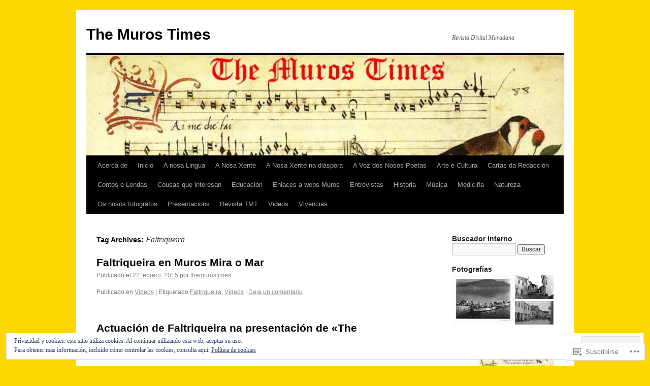

--- FILE ---
content_type: text/html; charset=UTF-8
request_url: https://themurostimes.com/tag/faltriqueira/
body_size: 31104
content:
<!DOCTYPE html>
<html lang="es">
<head>
<meta charset="UTF-8" />
<title>
Faltriqueira | The Muros Times</title>
<link rel="profile" href="https://gmpg.org/xfn/11" />
<link rel="stylesheet" type="text/css" media="all" href="https://s0.wp.com/wp-content/themes/pub/twentyten/style.css?m=1659017451i&amp;ver=20190507" />
<link rel="pingback" href="https://themurostimes.com/xmlrpc.php">
<meta name='robots' content='max-image-preview:large' />

<!-- Async WordPress.com Remote Login -->
<script id="wpcom_remote_login_js">
var wpcom_remote_login_extra_auth = '';
function wpcom_remote_login_remove_dom_node_id( element_id ) {
	var dom_node = document.getElementById( element_id );
	if ( dom_node ) { dom_node.parentNode.removeChild( dom_node ); }
}
function wpcom_remote_login_remove_dom_node_classes( class_name ) {
	var dom_nodes = document.querySelectorAll( '.' + class_name );
	for ( var i = 0; i < dom_nodes.length; i++ ) {
		dom_nodes[ i ].parentNode.removeChild( dom_nodes[ i ] );
	}
}
function wpcom_remote_login_final_cleanup() {
	wpcom_remote_login_remove_dom_node_classes( "wpcom_remote_login_msg" );
	wpcom_remote_login_remove_dom_node_id( "wpcom_remote_login_key" );
	wpcom_remote_login_remove_dom_node_id( "wpcom_remote_login_validate" );
	wpcom_remote_login_remove_dom_node_id( "wpcom_remote_login_js" );
	wpcom_remote_login_remove_dom_node_id( "wpcom_request_access_iframe" );
	wpcom_remote_login_remove_dom_node_id( "wpcom_request_access_styles" );
}

// Watch for messages back from the remote login
window.addEventListener( "message", function( e ) {
	if ( e.origin === "https://r-login.wordpress.com" ) {
		var data = {};
		try {
			data = JSON.parse( e.data );
		} catch( e ) {
			wpcom_remote_login_final_cleanup();
			return;
		}

		if ( data.msg === 'LOGIN' ) {
			// Clean up the login check iframe
			wpcom_remote_login_remove_dom_node_id( "wpcom_remote_login_key" );

			var id_regex = new RegExp( /^[0-9]+$/ );
			var token_regex = new RegExp( /^.*|.*|.*$/ );
			if (
				token_regex.test( data.token )
				&& id_regex.test( data.wpcomid )
			) {
				// We have everything we need to ask for a login
				var script = document.createElement( "script" );
				script.setAttribute( "id", "wpcom_remote_login_validate" );
				script.src = '/remote-login.php?wpcom_remote_login=validate'
					+ '&wpcomid=' + data.wpcomid
					+ '&token=' + encodeURIComponent( data.token )
					+ '&host=' + window.location.protocol
					+ '//' + window.location.hostname
					+ '&postid=670'
					+ '&is_singular=';
				document.body.appendChild( script );
			}

			return;
		}

		// Safari ITP, not logged in, so redirect
		if ( data.msg === 'LOGIN-REDIRECT' ) {
			window.location = 'https://wordpress.com/log-in?redirect_to=' + window.location.href;
			return;
		}

		// Safari ITP, storage access failed, remove the request
		if ( data.msg === 'LOGIN-REMOVE' ) {
			var css_zap = 'html { -webkit-transition: margin-top 1s; transition: margin-top 1s; } /* 9001 */ html { margin-top: 0 !important; } * html body { margin-top: 0 !important; } @media screen and ( max-width: 782px ) { html { margin-top: 0 !important; } * html body { margin-top: 0 !important; } }';
			var style_zap = document.createElement( 'style' );
			style_zap.type = 'text/css';
			style_zap.appendChild( document.createTextNode( css_zap ) );
			document.body.appendChild( style_zap );

			var e = document.getElementById( 'wpcom_request_access_iframe' );
			e.parentNode.removeChild( e );

			document.cookie = 'wordpress_com_login_access=denied; path=/; max-age=31536000';

			return;
		}

		// Safari ITP
		if ( data.msg === 'REQUEST_ACCESS' ) {
			console.log( 'request access: safari' );

			// Check ITP iframe enable/disable knob
			if ( wpcom_remote_login_extra_auth !== 'safari_itp_iframe' ) {
				return;
			}

			// If we are in a "private window" there is no ITP.
			var private_window = false;
			try {
				var opendb = window.openDatabase( null, null, null, null );
			} catch( e ) {
				private_window = true;
			}

			if ( private_window ) {
				console.log( 'private window' );
				return;
			}

			var iframe = document.createElement( 'iframe' );
			iframe.id = 'wpcom_request_access_iframe';
			iframe.setAttribute( 'scrolling', 'no' );
			iframe.setAttribute( 'sandbox', 'allow-storage-access-by-user-activation allow-scripts allow-same-origin allow-top-navigation-by-user-activation' );
			iframe.src = 'https://r-login.wordpress.com/remote-login.php?wpcom_remote_login=request_access&origin=' + encodeURIComponent( data.origin ) + '&wpcomid=' + encodeURIComponent( data.wpcomid );

			var css = 'html { -webkit-transition: margin-top 1s; transition: margin-top 1s; } /* 9001 */ html { margin-top: 46px !important; } * html body { margin-top: 46px !important; } @media screen and ( max-width: 660px ) { html { margin-top: 71px !important; } * html body { margin-top: 71px !important; } #wpcom_request_access_iframe { display: block; height: 71px !important; } } #wpcom_request_access_iframe { border: 0px; height: 46px; position: fixed; top: 0; left: 0; width: 100%; min-width: 100%; z-index: 99999; background: #23282d; } ';

			var style = document.createElement( 'style' );
			style.type = 'text/css';
			style.id = 'wpcom_request_access_styles';
			style.appendChild( document.createTextNode( css ) );
			document.body.appendChild( style );

			document.body.appendChild( iframe );
		}

		if ( data.msg === 'DONE' ) {
			wpcom_remote_login_final_cleanup();
		}
	}
}, false );

// Inject the remote login iframe after the page has had a chance to load
// more critical resources
window.addEventListener( "DOMContentLoaded", function( e ) {
	var iframe = document.createElement( "iframe" );
	iframe.style.display = "none";
	iframe.setAttribute( "scrolling", "no" );
	iframe.setAttribute( "id", "wpcom_remote_login_key" );
	iframe.src = "https://r-login.wordpress.com/remote-login.php"
		+ "?wpcom_remote_login=key"
		+ "&origin=aHR0cHM6Ly90aGVtdXJvc3RpbWVzLmNvbQ%3D%3D"
		+ "&wpcomid=85310704"
		+ "&time=" + Math.floor( Date.now() / 1000 );
	document.body.appendChild( iframe );
}, false );
</script>
<link rel='dns-prefetch' href='//s0.wp.com' />
<link rel="alternate" type="application/rss+xml" title="The Muros Times &raquo; Feed" href="https://themurostimes.com/feed/" />
<link rel="alternate" type="application/rss+xml" title="The Muros Times &raquo; Feed de los comentarios" href="https://themurostimes.com/comments/feed/" />
<link rel="alternate" type="application/rss+xml" title="The Muros Times &raquo; Etiqueta Faltriqueira del feed" href="https://themurostimes.com/tag/faltriqueira/feed/" />
	<script type="text/javascript">
		/* <![CDATA[ */
		function addLoadEvent(func) {
			var oldonload = window.onload;
			if (typeof window.onload != 'function') {
				window.onload = func;
			} else {
				window.onload = function () {
					oldonload();
					func();
				}
			}
		}
		/* ]]> */
	</script>
	<link crossorigin='anonymous' rel='stylesheet' id='all-css-0-1' href='/wp-content/mu-plugins/widgets/eu-cookie-law/templates/style.css?m=1642463000i&cssminify=yes' type='text/css' media='all' />
<style id='wp-emoji-styles-inline-css'>

	img.wp-smiley, img.emoji {
		display: inline !important;
		border: none !important;
		box-shadow: none !important;
		height: 1em !important;
		width: 1em !important;
		margin: 0 0.07em !important;
		vertical-align: -0.1em !important;
		background: none !important;
		padding: 0 !important;
	}
/*# sourceURL=wp-emoji-styles-inline-css */
</style>
<link crossorigin='anonymous' rel='stylesheet' id='all-css-2-1' href='/wp-content/plugins/gutenberg-core/v22.2.0/build/styles/block-library/style.css?m=1764855221i&cssminify=yes' type='text/css' media='all' />
<style id='wp-block-library-inline-css'>
.has-text-align-justify {
	text-align:justify;
}
.has-text-align-justify{text-align:justify;}

/*# sourceURL=wp-block-library-inline-css */
</style><style id='global-styles-inline-css'>
:root{--wp--preset--aspect-ratio--square: 1;--wp--preset--aspect-ratio--4-3: 4/3;--wp--preset--aspect-ratio--3-4: 3/4;--wp--preset--aspect-ratio--3-2: 3/2;--wp--preset--aspect-ratio--2-3: 2/3;--wp--preset--aspect-ratio--16-9: 16/9;--wp--preset--aspect-ratio--9-16: 9/16;--wp--preset--color--black: #000;--wp--preset--color--cyan-bluish-gray: #abb8c3;--wp--preset--color--white: #fff;--wp--preset--color--pale-pink: #f78da7;--wp--preset--color--vivid-red: #cf2e2e;--wp--preset--color--luminous-vivid-orange: #ff6900;--wp--preset--color--luminous-vivid-amber: #fcb900;--wp--preset--color--light-green-cyan: #7bdcb5;--wp--preset--color--vivid-green-cyan: #00d084;--wp--preset--color--pale-cyan-blue: #8ed1fc;--wp--preset--color--vivid-cyan-blue: #0693e3;--wp--preset--color--vivid-purple: #9b51e0;--wp--preset--color--blue: #0066cc;--wp--preset--color--medium-gray: #666;--wp--preset--color--light-gray: #f1f1f1;--wp--preset--gradient--vivid-cyan-blue-to-vivid-purple: linear-gradient(135deg,rgb(6,147,227) 0%,rgb(155,81,224) 100%);--wp--preset--gradient--light-green-cyan-to-vivid-green-cyan: linear-gradient(135deg,rgb(122,220,180) 0%,rgb(0,208,130) 100%);--wp--preset--gradient--luminous-vivid-amber-to-luminous-vivid-orange: linear-gradient(135deg,rgb(252,185,0) 0%,rgb(255,105,0) 100%);--wp--preset--gradient--luminous-vivid-orange-to-vivid-red: linear-gradient(135deg,rgb(255,105,0) 0%,rgb(207,46,46) 100%);--wp--preset--gradient--very-light-gray-to-cyan-bluish-gray: linear-gradient(135deg,rgb(238,238,238) 0%,rgb(169,184,195) 100%);--wp--preset--gradient--cool-to-warm-spectrum: linear-gradient(135deg,rgb(74,234,220) 0%,rgb(151,120,209) 20%,rgb(207,42,186) 40%,rgb(238,44,130) 60%,rgb(251,105,98) 80%,rgb(254,248,76) 100%);--wp--preset--gradient--blush-light-purple: linear-gradient(135deg,rgb(255,206,236) 0%,rgb(152,150,240) 100%);--wp--preset--gradient--blush-bordeaux: linear-gradient(135deg,rgb(254,205,165) 0%,rgb(254,45,45) 50%,rgb(107,0,62) 100%);--wp--preset--gradient--luminous-dusk: linear-gradient(135deg,rgb(255,203,112) 0%,rgb(199,81,192) 50%,rgb(65,88,208) 100%);--wp--preset--gradient--pale-ocean: linear-gradient(135deg,rgb(255,245,203) 0%,rgb(182,227,212) 50%,rgb(51,167,181) 100%);--wp--preset--gradient--electric-grass: linear-gradient(135deg,rgb(202,248,128) 0%,rgb(113,206,126) 100%);--wp--preset--gradient--midnight: linear-gradient(135deg,rgb(2,3,129) 0%,rgb(40,116,252) 100%);--wp--preset--font-size--small: 13px;--wp--preset--font-size--medium: 20px;--wp--preset--font-size--large: 36px;--wp--preset--font-size--x-large: 42px;--wp--preset--font-family--albert-sans: 'Albert Sans', sans-serif;--wp--preset--font-family--alegreya: Alegreya, serif;--wp--preset--font-family--arvo: Arvo, serif;--wp--preset--font-family--bodoni-moda: 'Bodoni Moda', serif;--wp--preset--font-family--bricolage-grotesque: 'Bricolage Grotesque', sans-serif;--wp--preset--font-family--cabin: Cabin, sans-serif;--wp--preset--font-family--chivo: Chivo, sans-serif;--wp--preset--font-family--commissioner: Commissioner, sans-serif;--wp--preset--font-family--cormorant: Cormorant, serif;--wp--preset--font-family--courier-prime: 'Courier Prime', monospace;--wp--preset--font-family--crimson-pro: 'Crimson Pro', serif;--wp--preset--font-family--dm-mono: 'DM Mono', monospace;--wp--preset--font-family--dm-sans: 'DM Sans', sans-serif;--wp--preset--font-family--dm-serif-display: 'DM Serif Display', serif;--wp--preset--font-family--domine: Domine, serif;--wp--preset--font-family--eb-garamond: 'EB Garamond', serif;--wp--preset--font-family--epilogue: Epilogue, sans-serif;--wp--preset--font-family--fahkwang: Fahkwang, sans-serif;--wp--preset--font-family--figtree: Figtree, sans-serif;--wp--preset--font-family--fira-sans: 'Fira Sans', sans-serif;--wp--preset--font-family--fjalla-one: 'Fjalla One', sans-serif;--wp--preset--font-family--fraunces: Fraunces, serif;--wp--preset--font-family--gabarito: Gabarito, system-ui;--wp--preset--font-family--ibm-plex-mono: 'IBM Plex Mono', monospace;--wp--preset--font-family--ibm-plex-sans: 'IBM Plex Sans', sans-serif;--wp--preset--font-family--ibarra-real-nova: 'Ibarra Real Nova', serif;--wp--preset--font-family--instrument-serif: 'Instrument Serif', serif;--wp--preset--font-family--inter: Inter, sans-serif;--wp--preset--font-family--josefin-sans: 'Josefin Sans', sans-serif;--wp--preset--font-family--jost: Jost, sans-serif;--wp--preset--font-family--libre-baskerville: 'Libre Baskerville', serif;--wp--preset--font-family--libre-franklin: 'Libre Franklin', sans-serif;--wp--preset--font-family--literata: Literata, serif;--wp--preset--font-family--lora: Lora, serif;--wp--preset--font-family--merriweather: Merriweather, serif;--wp--preset--font-family--montserrat: Montserrat, sans-serif;--wp--preset--font-family--newsreader: Newsreader, serif;--wp--preset--font-family--noto-sans-mono: 'Noto Sans Mono', sans-serif;--wp--preset--font-family--nunito: Nunito, sans-serif;--wp--preset--font-family--open-sans: 'Open Sans', sans-serif;--wp--preset--font-family--overpass: Overpass, sans-serif;--wp--preset--font-family--pt-serif: 'PT Serif', serif;--wp--preset--font-family--petrona: Petrona, serif;--wp--preset--font-family--piazzolla: Piazzolla, serif;--wp--preset--font-family--playfair-display: 'Playfair Display', serif;--wp--preset--font-family--plus-jakarta-sans: 'Plus Jakarta Sans', sans-serif;--wp--preset--font-family--poppins: Poppins, sans-serif;--wp--preset--font-family--raleway: Raleway, sans-serif;--wp--preset--font-family--roboto: Roboto, sans-serif;--wp--preset--font-family--roboto-slab: 'Roboto Slab', serif;--wp--preset--font-family--rubik: Rubik, sans-serif;--wp--preset--font-family--rufina: Rufina, serif;--wp--preset--font-family--sora: Sora, sans-serif;--wp--preset--font-family--source-sans-3: 'Source Sans 3', sans-serif;--wp--preset--font-family--source-serif-4: 'Source Serif 4', serif;--wp--preset--font-family--space-mono: 'Space Mono', monospace;--wp--preset--font-family--syne: Syne, sans-serif;--wp--preset--font-family--texturina: Texturina, serif;--wp--preset--font-family--urbanist: Urbanist, sans-serif;--wp--preset--font-family--work-sans: 'Work Sans', sans-serif;--wp--preset--spacing--20: 0.44rem;--wp--preset--spacing--30: 0.67rem;--wp--preset--spacing--40: 1rem;--wp--preset--spacing--50: 1.5rem;--wp--preset--spacing--60: 2.25rem;--wp--preset--spacing--70: 3.38rem;--wp--preset--spacing--80: 5.06rem;--wp--preset--shadow--natural: 6px 6px 9px rgba(0, 0, 0, 0.2);--wp--preset--shadow--deep: 12px 12px 50px rgba(0, 0, 0, 0.4);--wp--preset--shadow--sharp: 6px 6px 0px rgba(0, 0, 0, 0.2);--wp--preset--shadow--outlined: 6px 6px 0px -3px rgb(255, 255, 255), 6px 6px rgb(0, 0, 0);--wp--preset--shadow--crisp: 6px 6px 0px rgb(0, 0, 0);}:where(.is-layout-flex){gap: 0.5em;}:where(.is-layout-grid){gap: 0.5em;}body .is-layout-flex{display: flex;}.is-layout-flex{flex-wrap: wrap;align-items: center;}.is-layout-flex > :is(*, div){margin: 0;}body .is-layout-grid{display: grid;}.is-layout-grid > :is(*, div){margin: 0;}:where(.wp-block-columns.is-layout-flex){gap: 2em;}:where(.wp-block-columns.is-layout-grid){gap: 2em;}:where(.wp-block-post-template.is-layout-flex){gap: 1.25em;}:where(.wp-block-post-template.is-layout-grid){gap: 1.25em;}.has-black-color{color: var(--wp--preset--color--black) !important;}.has-cyan-bluish-gray-color{color: var(--wp--preset--color--cyan-bluish-gray) !important;}.has-white-color{color: var(--wp--preset--color--white) !important;}.has-pale-pink-color{color: var(--wp--preset--color--pale-pink) !important;}.has-vivid-red-color{color: var(--wp--preset--color--vivid-red) !important;}.has-luminous-vivid-orange-color{color: var(--wp--preset--color--luminous-vivid-orange) !important;}.has-luminous-vivid-amber-color{color: var(--wp--preset--color--luminous-vivid-amber) !important;}.has-light-green-cyan-color{color: var(--wp--preset--color--light-green-cyan) !important;}.has-vivid-green-cyan-color{color: var(--wp--preset--color--vivid-green-cyan) !important;}.has-pale-cyan-blue-color{color: var(--wp--preset--color--pale-cyan-blue) !important;}.has-vivid-cyan-blue-color{color: var(--wp--preset--color--vivid-cyan-blue) !important;}.has-vivid-purple-color{color: var(--wp--preset--color--vivid-purple) !important;}.has-black-background-color{background-color: var(--wp--preset--color--black) !important;}.has-cyan-bluish-gray-background-color{background-color: var(--wp--preset--color--cyan-bluish-gray) !important;}.has-white-background-color{background-color: var(--wp--preset--color--white) !important;}.has-pale-pink-background-color{background-color: var(--wp--preset--color--pale-pink) !important;}.has-vivid-red-background-color{background-color: var(--wp--preset--color--vivid-red) !important;}.has-luminous-vivid-orange-background-color{background-color: var(--wp--preset--color--luminous-vivid-orange) !important;}.has-luminous-vivid-amber-background-color{background-color: var(--wp--preset--color--luminous-vivid-amber) !important;}.has-light-green-cyan-background-color{background-color: var(--wp--preset--color--light-green-cyan) !important;}.has-vivid-green-cyan-background-color{background-color: var(--wp--preset--color--vivid-green-cyan) !important;}.has-pale-cyan-blue-background-color{background-color: var(--wp--preset--color--pale-cyan-blue) !important;}.has-vivid-cyan-blue-background-color{background-color: var(--wp--preset--color--vivid-cyan-blue) !important;}.has-vivid-purple-background-color{background-color: var(--wp--preset--color--vivid-purple) !important;}.has-black-border-color{border-color: var(--wp--preset--color--black) !important;}.has-cyan-bluish-gray-border-color{border-color: var(--wp--preset--color--cyan-bluish-gray) !important;}.has-white-border-color{border-color: var(--wp--preset--color--white) !important;}.has-pale-pink-border-color{border-color: var(--wp--preset--color--pale-pink) !important;}.has-vivid-red-border-color{border-color: var(--wp--preset--color--vivid-red) !important;}.has-luminous-vivid-orange-border-color{border-color: var(--wp--preset--color--luminous-vivid-orange) !important;}.has-luminous-vivid-amber-border-color{border-color: var(--wp--preset--color--luminous-vivid-amber) !important;}.has-light-green-cyan-border-color{border-color: var(--wp--preset--color--light-green-cyan) !important;}.has-vivid-green-cyan-border-color{border-color: var(--wp--preset--color--vivid-green-cyan) !important;}.has-pale-cyan-blue-border-color{border-color: var(--wp--preset--color--pale-cyan-blue) !important;}.has-vivid-cyan-blue-border-color{border-color: var(--wp--preset--color--vivid-cyan-blue) !important;}.has-vivid-purple-border-color{border-color: var(--wp--preset--color--vivid-purple) !important;}.has-vivid-cyan-blue-to-vivid-purple-gradient-background{background: var(--wp--preset--gradient--vivid-cyan-blue-to-vivid-purple) !important;}.has-light-green-cyan-to-vivid-green-cyan-gradient-background{background: var(--wp--preset--gradient--light-green-cyan-to-vivid-green-cyan) !important;}.has-luminous-vivid-amber-to-luminous-vivid-orange-gradient-background{background: var(--wp--preset--gradient--luminous-vivid-amber-to-luminous-vivid-orange) !important;}.has-luminous-vivid-orange-to-vivid-red-gradient-background{background: var(--wp--preset--gradient--luminous-vivid-orange-to-vivid-red) !important;}.has-very-light-gray-to-cyan-bluish-gray-gradient-background{background: var(--wp--preset--gradient--very-light-gray-to-cyan-bluish-gray) !important;}.has-cool-to-warm-spectrum-gradient-background{background: var(--wp--preset--gradient--cool-to-warm-spectrum) !important;}.has-blush-light-purple-gradient-background{background: var(--wp--preset--gradient--blush-light-purple) !important;}.has-blush-bordeaux-gradient-background{background: var(--wp--preset--gradient--blush-bordeaux) !important;}.has-luminous-dusk-gradient-background{background: var(--wp--preset--gradient--luminous-dusk) !important;}.has-pale-ocean-gradient-background{background: var(--wp--preset--gradient--pale-ocean) !important;}.has-electric-grass-gradient-background{background: var(--wp--preset--gradient--electric-grass) !important;}.has-midnight-gradient-background{background: var(--wp--preset--gradient--midnight) !important;}.has-small-font-size{font-size: var(--wp--preset--font-size--small) !important;}.has-medium-font-size{font-size: var(--wp--preset--font-size--medium) !important;}.has-large-font-size{font-size: var(--wp--preset--font-size--large) !important;}.has-x-large-font-size{font-size: var(--wp--preset--font-size--x-large) !important;}.has-albert-sans-font-family{font-family: var(--wp--preset--font-family--albert-sans) !important;}.has-alegreya-font-family{font-family: var(--wp--preset--font-family--alegreya) !important;}.has-arvo-font-family{font-family: var(--wp--preset--font-family--arvo) !important;}.has-bodoni-moda-font-family{font-family: var(--wp--preset--font-family--bodoni-moda) !important;}.has-bricolage-grotesque-font-family{font-family: var(--wp--preset--font-family--bricolage-grotesque) !important;}.has-cabin-font-family{font-family: var(--wp--preset--font-family--cabin) !important;}.has-chivo-font-family{font-family: var(--wp--preset--font-family--chivo) !important;}.has-commissioner-font-family{font-family: var(--wp--preset--font-family--commissioner) !important;}.has-cormorant-font-family{font-family: var(--wp--preset--font-family--cormorant) !important;}.has-courier-prime-font-family{font-family: var(--wp--preset--font-family--courier-prime) !important;}.has-crimson-pro-font-family{font-family: var(--wp--preset--font-family--crimson-pro) !important;}.has-dm-mono-font-family{font-family: var(--wp--preset--font-family--dm-mono) !important;}.has-dm-sans-font-family{font-family: var(--wp--preset--font-family--dm-sans) !important;}.has-dm-serif-display-font-family{font-family: var(--wp--preset--font-family--dm-serif-display) !important;}.has-domine-font-family{font-family: var(--wp--preset--font-family--domine) !important;}.has-eb-garamond-font-family{font-family: var(--wp--preset--font-family--eb-garamond) !important;}.has-epilogue-font-family{font-family: var(--wp--preset--font-family--epilogue) !important;}.has-fahkwang-font-family{font-family: var(--wp--preset--font-family--fahkwang) !important;}.has-figtree-font-family{font-family: var(--wp--preset--font-family--figtree) !important;}.has-fira-sans-font-family{font-family: var(--wp--preset--font-family--fira-sans) !important;}.has-fjalla-one-font-family{font-family: var(--wp--preset--font-family--fjalla-one) !important;}.has-fraunces-font-family{font-family: var(--wp--preset--font-family--fraunces) !important;}.has-gabarito-font-family{font-family: var(--wp--preset--font-family--gabarito) !important;}.has-ibm-plex-mono-font-family{font-family: var(--wp--preset--font-family--ibm-plex-mono) !important;}.has-ibm-plex-sans-font-family{font-family: var(--wp--preset--font-family--ibm-plex-sans) !important;}.has-ibarra-real-nova-font-family{font-family: var(--wp--preset--font-family--ibarra-real-nova) !important;}.has-instrument-serif-font-family{font-family: var(--wp--preset--font-family--instrument-serif) !important;}.has-inter-font-family{font-family: var(--wp--preset--font-family--inter) !important;}.has-josefin-sans-font-family{font-family: var(--wp--preset--font-family--josefin-sans) !important;}.has-jost-font-family{font-family: var(--wp--preset--font-family--jost) !important;}.has-libre-baskerville-font-family{font-family: var(--wp--preset--font-family--libre-baskerville) !important;}.has-libre-franklin-font-family{font-family: var(--wp--preset--font-family--libre-franklin) !important;}.has-literata-font-family{font-family: var(--wp--preset--font-family--literata) !important;}.has-lora-font-family{font-family: var(--wp--preset--font-family--lora) !important;}.has-merriweather-font-family{font-family: var(--wp--preset--font-family--merriweather) !important;}.has-montserrat-font-family{font-family: var(--wp--preset--font-family--montserrat) !important;}.has-newsreader-font-family{font-family: var(--wp--preset--font-family--newsreader) !important;}.has-noto-sans-mono-font-family{font-family: var(--wp--preset--font-family--noto-sans-mono) !important;}.has-nunito-font-family{font-family: var(--wp--preset--font-family--nunito) !important;}.has-open-sans-font-family{font-family: var(--wp--preset--font-family--open-sans) !important;}.has-overpass-font-family{font-family: var(--wp--preset--font-family--overpass) !important;}.has-pt-serif-font-family{font-family: var(--wp--preset--font-family--pt-serif) !important;}.has-petrona-font-family{font-family: var(--wp--preset--font-family--petrona) !important;}.has-piazzolla-font-family{font-family: var(--wp--preset--font-family--piazzolla) !important;}.has-playfair-display-font-family{font-family: var(--wp--preset--font-family--playfair-display) !important;}.has-plus-jakarta-sans-font-family{font-family: var(--wp--preset--font-family--plus-jakarta-sans) !important;}.has-poppins-font-family{font-family: var(--wp--preset--font-family--poppins) !important;}.has-raleway-font-family{font-family: var(--wp--preset--font-family--raleway) !important;}.has-roboto-font-family{font-family: var(--wp--preset--font-family--roboto) !important;}.has-roboto-slab-font-family{font-family: var(--wp--preset--font-family--roboto-slab) !important;}.has-rubik-font-family{font-family: var(--wp--preset--font-family--rubik) !important;}.has-rufina-font-family{font-family: var(--wp--preset--font-family--rufina) !important;}.has-sora-font-family{font-family: var(--wp--preset--font-family--sora) !important;}.has-source-sans-3-font-family{font-family: var(--wp--preset--font-family--source-sans-3) !important;}.has-source-serif-4-font-family{font-family: var(--wp--preset--font-family--source-serif-4) !important;}.has-space-mono-font-family{font-family: var(--wp--preset--font-family--space-mono) !important;}.has-syne-font-family{font-family: var(--wp--preset--font-family--syne) !important;}.has-texturina-font-family{font-family: var(--wp--preset--font-family--texturina) !important;}.has-urbanist-font-family{font-family: var(--wp--preset--font-family--urbanist) !important;}.has-work-sans-font-family{font-family: var(--wp--preset--font-family--work-sans) !important;}
/*# sourceURL=global-styles-inline-css */
</style>

<style id='classic-theme-styles-inline-css'>
/*! This file is auto-generated */
.wp-block-button__link{color:#fff;background-color:#32373c;border-radius:9999px;box-shadow:none;text-decoration:none;padding:calc(.667em + 2px) calc(1.333em + 2px);font-size:1.125em}.wp-block-file__button{background:#32373c;color:#fff;text-decoration:none}
/*# sourceURL=/wp-includes/css/classic-themes.min.css */
</style>
<link crossorigin='anonymous' rel='stylesheet' id='all-css-4-1' href='/_static/??-eJyNT0kOwjAM/BCu1YKgHBBv6WJCIGmi2KX095giNiFVXCx7NIsHhwhN6IQ6weh6YzvGJtQuNGfGIsvLLAe2PjqCRJdsha1leTGAZXSUNcwL/DDyPby9EinuYyV3hqfWVuTIK21ONtjWkKicnzsIXeclUWOgrmMiZtDpbe9BjprFP7oHjLGvUQYFRkXx0ek/7lQcpsy5pxKpqdHVTFXe55zIUAB9pRIbuq8DDq6y6S7d+12+LvNyWRTbzekGiYipTQ==&cssminify=yes' type='text/css' media='all' />
<style id='jetpack-global-styles-frontend-style-inline-css'>
:root { --font-headings: unset; --font-base: unset; --font-headings-default: -apple-system,BlinkMacSystemFont,"Segoe UI",Roboto,Oxygen-Sans,Ubuntu,Cantarell,"Helvetica Neue",sans-serif; --font-base-default: -apple-system,BlinkMacSystemFont,"Segoe UI",Roboto,Oxygen-Sans,Ubuntu,Cantarell,"Helvetica Neue",sans-serif;}
/*# sourceURL=jetpack-global-styles-frontend-style-inline-css */
</style>
<link crossorigin='anonymous' rel='stylesheet' id='all-css-6-1' href='/_static/??/wp-content/themes/h4/global.css,/wp-content/mu-plugins/widgets/css/widget-grid-and-list.css?m=1459448823j&cssminify=yes' type='text/css' media='all' />
<script type="text/javascript" id="wpcom-actionbar-placeholder-js-extra">
/* <![CDATA[ */
var actionbardata = {"siteID":"85310704","postID":"0","siteURL":"https://themurostimes.com","xhrURL":"https://themurostimes.com/wp-admin/admin-ajax.php","nonce":"477816e8d1","isLoggedIn":"","statusMessage":"","subsEmailDefault":"instantly","proxyScriptUrl":"https://s0.wp.com/wp-content/js/wpcom-proxy-request.js?m=1513050504i&amp;ver=20211021","i18n":{"followedText":"Las nuevas entradas de este sitio aparecer\u00e1n ahora en tu \u003Ca href=\"https://wordpress.com/reader\"\u003ELector\u003C/a\u003E","foldBar":"Contraer esta barra","unfoldBar":"Expandir esta barra","shortLinkCopied":"El enlace corto se ha copiado al portapapeles."}};
//# sourceURL=wpcom-actionbar-placeholder-js-extra
/* ]]> */
</script>
<script type="text/javascript" id="jetpack-mu-wpcom-settings-js-before">
/* <![CDATA[ */
var JETPACK_MU_WPCOM_SETTINGS = {"assetsUrl":"https://s0.wp.com/wp-content/mu-plugins/jetpack-mu-wpcom-plugin/sun/jetpack_vendor/automattic/jetpack-mu-wpcom/src/build/"};
//# sourceURL=jetpack-mu-wpcom-settings-js-before
/* ]]> */
</script>
<script crossorigin='anonymous' type='text/javascript'  src='/_static/??/wp-content/js/rlt-proxy.js,/wp-content/blog-plugins/wordads-classes/js/cmp/v2/cmp-non-gdpr.js?m=1720530689j'></script>
<script type="text/javascript" id="rlt-proxy-js-after">
/* <![CDATA[ */
	rltInitialize( {"token":null,"iframeOrigins":["https:\/\/widgets.wp.com"]} );
//# sourceURL=rlt-proxy-js-after
/* ]]> */
</script>
<link rel="EditURI" type="application/rsd+xml" title="RSD" href="https://themurostimes.wordpress.com/xmlrpc.php?rsd" />
<meta name="generator" content="WordPress.com" />

<!-- Jetpack Open Graph Tags -->
<meta property="og:type" content="website" />
<meta property="og:title" content="Faltriqueira &#8211; The Muros Times" />
<meta property="og:url" content="https://themurostimes.com/tag/faltriqueira/" />
<meta property="og:site_name" content="The Muros Times" />
<meta property="og:image" content="https://secure.gravatar.com/blavatar/31febc7a3af6f837a2c4888c9445595724cc2ecfeb7553a9bde821e8f73db588?s=200&#038;ts=1766553078" />
<meta property="og:image:width" content="200" />
<meta property="og:image:height" content="200" />
<meta property="og:image:alt" content="" />
<meta property="og:locale" content="es_ES" />

<!-- End Jetpack Open Graph Tags -->
<link rel="shortcut icon" type="image/x-icon" href="https://secure.gravatar.com/blavatar/31febc7a3af6f837a2c4888c9445595724cc2ecfeb7553a9bde821e8f73db588?s=32" sizes="16x16" />
<link rel="icon" type="image/x-icon" href="https://secure.gravatar.com/blavatar/31febc7a3af6f837a2c4888c9445595724cc2ecfeb7553a9bde821e8f73db588?s=32" sizes="16x16" />
<link rel="apple-touch-icon" href="https://secure.gravatar.com/blavatar/31febc7a3af6f837a2c4888c9445595724cc2ecfeb7553a9bde821e8f73db588?s=114" />
<link rel='openid.server' href='https://themurostimes.com/?openidserver=1' />
<link rel='openid.delegate' href='https://themurostimes.com/' />
<link rel="search" type="application/opensearchdescription+xml" href="https://themurostimes.com/osd.xml" title="The Muros Times" />
<link rel="search" type="application/opensearchdescription+xml" href="https://s1.wp.com/opensearch.xml" title="WordPress.com" />
<meta name="theme-color" content="#ffd700" />
		<style type="text/css">
			.recentcomments a {
				display: inline !important;
				padding: 0 !important;
				margin: 0 !important;
			}

			table.recentcommentsavatartop img.avatar, table.recentcommentsavatarend img.avatar {
				border: 0px;
				margin: 0;
			}

			table.recentcommentsavatartop a, table.recentcommentsavatarend a {
				border: 0px !important;
				background-color: transparent !important;
			}

			td.recentcommentsavatarend, td.recentcommentsavatartop {
				padding: 0px 0px 1px 0px;
				margin: 0px;
			}

			td.recentcommentstextend {
				border: none !important;
				padding: 0px 0px 2px 10px;
			}

			.rtl td.recentcommentstextend {
				padding: 0px 10px 2px 0px;
			}

			td.recentcommentstexttop {
				border: none;
				padding: 0px 0px 0px 10px;
			}

			.rtl td.recentcommentstexttop {
				padding: 0px 10px 0px 0px;
			}
		</style>
		<meta name="description" content="Entradas sobre Faltriqueira escritas por themurostimes" />
<style type="text/css" id="custom-background-css">
body.custom-background { background-color: #ffd700; }
</style>
			<script type="text/javascript">

			window.doNotSellCallback = function() {

				var linkElements = [
					'a[href="https://wordpress.com/?ref=footer_blog"]',
					'a[href="https://wordpress.com/?ref=footer_website"]',
					'a[href="https://wordpress.com/?ref=vertical_footer"]',
					'a[href^="https://wordpress.com/?ref=footer_segment_"]',
				].join(',');

				var dnsLink = document.createElement( 'a' );
				dnsLink.href = 'https://wordpress.com/es/advertising-program-optout/';
				dnsLink.classList.add( 'do-not-sell-link' );
				dnsLink.rel = 'nofollow';
				dnsLink.style.marginLeft = '0.5em';
				dnsLink.textContent = 'No vendas ni compartas mi información personal';

				var creditLinks = document.querySelectorAll( linkElements );

				if ( 0 === creditLinks.length ) {
					return false;
				}

				Array.prototype.forEach.call( creditLinks, function( el ) {
					el.insertAdjacentElement( 'afterend', dnsLink );
				});

				return true;
			};

		</script>
		<style type="text/css" id="custom-colors-css">#access ul li.current_page_item > a, #access ul li.current_page_parent > a, #access ul li.current-menu-ancestor > a, #access ul li.current-menu-item > a, #access ul li.current-menu-parent > a { color: #FFFFFF;}
#access li:hover > a, #access ul ul *:hover > a { fg2: #ffffff;}
#access a { color: #AAAAAA;}
.entry-meta a:link, .entry-utility a:link { color: #888888;}
body { background-color: #FFD700;}
#access, #access ul ul a { background-color: #000000;}
#access li:hover > a, #access ul ul *:hover > a { background-color: #333333;}
a:link, a:visited, .jetpack_widget_social_icons a:visited, .widget_wpcom_social_media_icons_widget a:visited { color: #0066CC;}
.home .sticky { background-color: #0066CC;}
.home .sticky { background-color: rgba( 0, 102, 204, 0.05 );}
.home .sticky .page-link a { background-color: #0066CC;}
.home .sticky .page-link a { background-color: rgba( 0, 102, 204, 0.2 );}
a:hover, a:focus, a:active { color: #D91B02;}
.entry-title a:active, .entry-title a:hover { color: #D91B02;}
.page-title a:active, .page-title a:hover { color: #D91B02;}
.entry-meta a:hover, .entry-utility a:hover { color: #D91B02;}
.navigation a:active, .navigation a:hover { color: #D91B02;}
.comment-meta a:active, .comment-meta a:hover { color: #D91B02;}
.reply a:hover, a.comment-edit-link:hover { color: #D91B02;}
.page-link a:active, .page-link a:hover { color: #D91B02;}
</style>
<script type="text/javascript">
	window.google_analytics_uacct = "UA-52447-2";
</script>

<script type="text/javascript">
	var _gaq = _gaq || [];
	_gaq.push(['_setAccount', 'UA-52447-2']);
	_gaq.push(['_gat._anonymizeIp']);
	_gaq.push(['_setDomainName', 'none']);
	_gaq.push(['_setAllowLinker', true]);
	_gaq.push(['_initData']);
	_gaq.push(['_trackPageview']);

	(function() {
		var ga = document.createElement('script'); ga.type = 'text/javascript'; ga.async = true;
		ga.src = ('https:' == document.location.protocol ? 'https://ssl' : 'http://www') + '.google-analytics.com/ga.js';
		(document.getElementsByTagName('head')[0] || document.getElementsByTagName('body')[0]).appendChild(ga);
	})();
</script>
<link crossorigin='anonymous' rel='stylesheet' id='all-css-0-3' href='/_static/??-eJydj9kKwjAQRX/IdogL6oP4KZJOhjLtZCGTUPr3VlzAF1Efz+Vw4MKUGoyhUCjga5Ok9hwUBirJ4vhg0BrgwgGhk4ijgk6cKLeouoKvAz66KqSANseqJC/nOfzZKyzkmt6KUJ4/0Y/9++HK4hbsFDOnwnFx36j1HG7hsz+Z/W5zPJitWQ9XJLSB1Q==&cssminify=yes' type='text/css' media='all' />
</head>

<body class="archive tag tag-faltriqueira tag-39298511 custom-background wp-theme-pubtwentyten customizer-styles-applied single-author jetpack-reblog-enabled">
<div id="wrapper" class="hfeed">
	<div id="header">
		<div id="masthead">
			<div id="branding" role="banner">
								<div id="site-title">
					<span>
						<a href="https://themurostimes.com/" title="The Muros Times" rel="home">The Muros Times</a>
					</span>
				</div>
				<div id="site-description">Revista Dixital Muradana</div>

									<a class="home-link" href="https://themurostimes.com/" title="The Muros Times" rel="home">
						<img src="https://themurostimes.com/wp-content/uploads/2015/02/cropped-cropped-portada-tmt1.jpg" width="940" height="198" alt="" />
					</a>
								</div><!-- #branding -->

			<div id="access" role="navigation">
								<div class="skip-link screen-reader-text"><a href="#content" title="Ir directamente al contenido">Ir directamente al contenido</a></div>
				<div class="menu-header"><ul id="menu-menu-de-cabeceira" class="menu"><li id="menu-item-2929" class="menu-item menu-item-type-post_type menu-item-object-page menu-item-2929"><a href="https://themurostimes.com/acerca-de/">Acerca de</a></li>
<li id="menu-item-2767" class="menu-item menu-item-type-custom menu-item-object-custom menu-item-2767"><a href="https://themurostimes.wordpress.com/">Inicio</a></li>
<li id="menu-item-2768" class="menu-item menu-item-type-taxonomy menu-item-object-category menu-item-2768"><a href="https://themurostimes.com/category/a-nosa-lingua/">A nosa Lingua</a></li>
<li id="menu-item-2769" class="menu-item menu-item-type-taxonomy menu-item-object-category menu-item-2769"><a href="https://themurostimes.com/category/a-nosa-xente/">A Nosa Xente</a></li>
<li id="menu-item-2770" class="menu-item menu-item-type-taxonomy menu-item-object-category menu-item-2770"><a href="https://themurostimes.com/category/a-nosa-xente-na-diaspora/">A Nosa Xente na diáspora</a></li>
<li id="menu-item-2771" class="menu-item menu-item-type-taxonomy menu-item-object-category menu-item-2771"><a href="https://themurostimes.com/category/a-voz-dos-nosos-poetas/">A Voz dos Nosos Poetas</a></li>
<li id="menu-item-2772" class="menu-item menu-item-type-taxonomy menu-item-object-category menu-item-2772"><a href="https://themurostimes.com/category/arte-e-cultura/">Arte e Cultura</a></li>
<li id="menu-item-2773" class="menu-item menu-item-type-taxonomy menu-item-object-category menu-item-2773"><a href="https://themurostimes.com/category/cartas-da-redaccion/">Cartas da Redacción</a></li>
<li id="menu-item-2774" class="menu-item menu-item-type-taxonomy menu-item-object-category menu-item-2774"><a href="https://themurostimes.com/category/contos-e-lendas/">Contos e Lendas</a></li>
<li id="menu-item-2775" class="menu-item menu-item-type-taxonomy menu-item-object-category menu-item-2775"><a href="https://themurostimes.com/category/cousas-que-interesan/">Cousas que interesan</a></li>
<li id="menu-item-2776" class="menu-item menu-item-type-taxonomy menu-item-object-category menu-item-2776"><a href="https://themurostimes.com/category/educacion/">Educación</a></li>
<li id="menu-item-2777" class="menu-item menu-item-type-taxonomy menu-item-object-category menu-item-2777"><a href="https://themurostimes.com/category/enlaces-a-webs-muros/">Enlaces a webs Muros</a></li>
<li id="menu-item-2778" class="menu-item menu-item-type-taxonomy menu-item-object-category menu-item-2778"><a href="https://themurostimes.com/category/entrevistas/">Entrevistas</a></li>
<li id="menu-item-2779" class="menu-item menu-item-type-taxonomy menu-item-object-category menu-item-2779"><a href="https://themurostimes.com/category/historia/">Historia</a></li>
<li id="menu-item-2780" class="menu-item menu-item-type-taxonomy menu-item-object-category menu-item-2780"><a href="https://themurostimes.com/category/musica/">Música</a></li>
<li id="menu-item-2781" class="menu-item menu-item-type-taxonomy menu-item-object-category menu-item-2781"><a href="https://themurostimes.com/category/medicina/">Mediciña</a></li>
<li id="menu-item-2782" class="menu-item menu-item-type-taxonomy menu-item-object-category menu-item-2782"><a href="https://themurostimes.com/category/natureza/">Natureza</a></li>
<li id="menu-item-2783" class="menu-item menu-item-type-taxonomy menu-item-object-category menu-item-2783"><a href="https://themurostimes.com/category/os-nosos-fotografos/">Os nosos fotografos</a></li>
<li id="menu-item-2784" class="menu-item menu-item-type-taxonomy menu-item-object-category menu-item-2784"><a href="https://themurostimes.com/category/presentacions/">Presentacions</a></li>
<li id="menu-item-2785" class="menu-item menu-item-type-taxonomy menu-item-object-category menu-item-2785"><a href="https://themurostimes.com/category/revista-tmt/">Revista TMT</a></li>
<li id="menu-item-2786" class="menu-item menu-item-type-taxonomy menu-item-object-category menu-item-2786"><a href="https://themurostimes.com/category/videos/">Videos</a></li>
<li id="menu-item-2787" class="menu-item menu-item-type-taxonomy menu-item-object-category menu-item-2787"><a href="https://themurostimes.com/category/vivencias/">Vivencias</a></li>
</ul></div>			</div><!-- #access -->
		</div><!-- #masthead -->
	</div><!-- #header -->

	<div id="main">

		<div id="container">
			<div id="content" role="main">

				<h1 class="page-title">Tag Archives: <span>Faltriqueira</span></h1>

				



	
			<div id="post-670" class="post-670 post type-post status-publish format-standard hentry category-videos tag-faltriqueira tag-videos">
			<h2 class="entry-title"><a href="https://themurostimes.com/2015/02/22/faltriqueira-en-muros-mira-o-mar/" rel="bookmark">Faltriqueira en Muros Mira o&nbsp;Mar</a></h2>

			<div class="entry-meta">
				<span class="meta-prep meta-prep-author">Publicado el</span> <a href="https://themurostimes.com/2015/02/22/faltriqueira-en-muros-mira-o-mar/" title="7:48 pm" rel="bookmark"><span class="entry-date">22 febrero, 2015</span></a> <span class="meta-sep">por</span> <span class="author vcard"><a class="url fn n" href="https://themurostimes.com/author/themurostimes/" title="Ver todas las entradas de themurostimes">themurostimes</a></span>			</div><!-- .entry-meta -->

					<div class="entry-summary">
							</div><!-- .entry-summary -->
	
			<div class="entry-utility">
													<span class="cat-links">
						<span class="entry-utility-prep entry-utility-prep-cat-links">Publicado en</span> <a href="https://themurostimes.com/category/videos/" rel="category tag">Videos</a>					</span>
					<span class="meta-sep">|</span>
				
								<span class="tag-links">
					<span class="entry-utility-prep entry-utility-prep-tag-links">Etiquetado</span> <a href="https://themurostimes.com/tag/faltriqueira/" rel="tag">Faltriqueira</a>, <a href="https://themurostimes.com/tag/videos/" rel="tag">Videos</a>				</span>
				<span class="meta-sep">|</span>
				
				<span class="comments-link"><a href="https://themurostimes.com/2015/02/22/faltriqueira-en-muros-mira-o-mar/#respond">Deja un comentario</a></span>

							</div><!-- .entry-utility -->
		</div><!-- #post-670 -->

		
	

	
			<div id="post-654" class="post-654 post type-post status-publish format-standard hentry category-videos tag-faltriqueira tag-videos">
			<h2 class="entry-title"><a href="https://themurostimes.com/2015/02/22/actuacion-de-faltriqueira-na-presentacion-de-the-muros-times/" rel="bookmark">Actuación de Faltriqueira na presentación de «The Muros&nbsp;Times»</a></h2>

			<div class="entry-meta">
				<span class="meta-prep meta-prep-author">Publicado el</span> <a href="https://themurostimes.com/2015/02/22/actuacion-de-faltriqueira-na-presentacion-de-the-muros-times/" title="7:30 pm" rel="bookmark"><span class="entry-date">22 febrero, 2015</span></a> <span class="meta-sep">por</span> <span class="author vcard"><a class="url fn n" href="https://themurostimes.com/author/themurostimes/" title="Ver todas las entradas de themurostimes">themurostimes</a></span>			</div><!-- .entry-meta -->

					<div class="entry-summary">
							</div><!-- .entry-summary -->
	
			<div class="entry-utility">
													<span class="cat-links">
						<span class="entry-utility-prep entry-utility-prep-cat-links">Publicado en</span> <a href="https://themurostimes.com/category/videos/" rel="category tag">Videos</a>					</span>
					<span class="meta-sep">|</span>
				
								<span class="tag-links">
					<span class="entry-utility-prep entry-utility-prep-tag-links">Etiquetado</span> <a href="https://themurostimes.com/tag/faltriqueira/" rel="tag">Faltriqueira</a>, <a href="https://themurostimes.com/tag/videos/" rel="tag">Videos</a>				</span>
				<span class="meta-sep">|</span>
				
				<span class="comments-link"><a href="https://themurostimes.com/2015/02/22/actuacion-de-faltriqueira-na-presentacion-de-the-muros-times/#respond">Deja un comentario</a></span>

							</div><!-- .entry-utility -->
		</div><!-- #post-654 -->

		
	

			</div><!-- #content -->
		</div><!-- #container -->


		<div id="primary" class="widget-area" role="complementary">
						<ul class="xoxo">

<li id="search-7" class="widget-container widget_search"><h3 class="widget-title">Buscador interno</h3><form role="search" method="get" id="searchform" class="searchform" action="https://themurostimes.com/">
				<div>
					<label class="screen-reader-text" for="s">Buscar:</label>
					<input type="text" value="" name="s" id="s" />
					<input type="submit" id="searchsubmit" value="Buscar" />
				</div>
			</form></li><li id="media_gallery-7" class="widget-container widget_media_gallery"><h3 class="widget-title">Fotografías</h3><div class="tiled-gallery type-rectangular tiled-gallery-unresized" data-original-width="640" data-carousel-extra='{&quot;blog_id&quot;:85310704,&quot;permalink&quot;:&quot;https:\/\/themurostimes.com\/2015\/02\/22\/actuacion-de-faltriqueira-na-presentacion-de-the-muros-times\/&quot;,&quot;likes_blog_id&quot;:85310704}' itemscope itemtype="http://schema.org/ImageGallery" > <div class="gallery-row" style="width: 640px; height: 322px;" data-original-width="640" data-original-height="322" > <div class="gallery-group images-1" style="width: 392px; height: 322px;" data-original-width="392" data-original-height="322" > <div class="tiled-gallery-item tiled-gallery-item-large" itemprop="associatedMedia" itemscope itemtype="http://schema.org/ImageObject"> <a href="https://i0.wp.com/themurostimes.com/wp-content/uploads/2015/02/a-chegada-a-porto.jpg?ssl=1" border="0" itemprop="url"> <meta itemprop="width" content="388"> <meta itemprop="height" content="318"> <img class="" data-attachment-id="148" data-orig-file="https://themurostimes.com/wp-content/uploads/2015/02/a-chegada-a-porto.jpg" data-orig-size="1850,1517" data-comments-opened="1" data-image-meta="{&quot;aperture&quot;:&quot;0&quot;,&quot;credit&quot;:&quot;&quot;,&quot;camera&quot;:&quot;&quot;,&quot;caption&quot;:&quot;&quot;,&quot;created_timestamp&quot;:&quot;0&quot;,&quot;copyright&quot;:&quot;&quot;,&quot;focal_length&quot;:&quot;0&quot;,&quot;iso&quot;:&quot;0&quot;,&quot;shutter_speed&quot;:&quot;0&quot;,&quot;title&quot;:&quot;&quot;,&quot;orientation&quot;:&quot;0&quot;}" data-image-title="A CHEGADA A PORTO" data-image-description="" data-medium-file="https://themurostimes.com/wp-content/uploads/2015/02/a-chegada-a-porto.jpg?w=300" data-large-file="https://themurostimes.com/wp-content/uploads/2015/02/a-chegada-a-porto.jpg?w=640" src="https://i0.wp.com/themurostimes.com/wp-content/uploads/2015/02/a-chegada-a-porto.jpg?w=388&#038;h=318&#038;ssl=1" srcset="https://i0.wp.com/themurostimes.com/wp-content/uploads/2015/02/a-chegada-a-porto.jpg?w=388&amp;h=318&amp;ssl=1 388w, https://i0.wp.com/themurostimes.com/wp-content/uploads/2015/02/a-chegada-a-porto.jpg?w=776&amp;h=636&amp;ssl=1 776w, https://i0.wp.com/themurostimes.com/wp-content/uploads/2015/02/a-chegada-a-porto.jpg?w=150&amp;h=123&amp;ssl=1 150w, https://i0.wp.com/themurostimes.com/wp-content/uploads/2015/02/a-chegada-a-porto.jpg?w=300&amp;h=246&amp;ssl=1 300w, https://i0.wp.com/themurostimes.com/wp-content/uploads/2015/02/a-chegada-a-porto.jpg?w=768&amp;h=630&amp;ssl=1 768w" width="388" height="318" loading="lazy" data-original-width="388" data-original-height="318" itemprop="http://schema.org/image" title="A CHEGADA A PORTO" alt="A CHEGADA A PORTO" style="width: 388px; height: 318px;" /> </a> </div> </div> <!-- close group --> <div class="gallery-group images-2" style="width: 248px; height: 322px;" data-original-width="248" data-original-height="322" > <div class="tiled-gallery-item tiled-gallery-item-small" itemprop="associatedMedia" itemscope itemtype="http://schema.org/ImageObject"> <a href="https://i0.wp.com/themurostimes.com/wp-content/uploads/2015/02/a-fonte-vella.jpg?ssl=1" border="0" itemprop="url"> <meta itemprop="width" content="244"> <meta itemprop="height" content="154"> <img class="" data-attachment-id="149" data-orig-file="https://themurostimes.com/wp-content/uploads/2015/02/a-fonte-vella.jpg" data-orig-size="720,454" data-comments-opened="1" data-image-meta="{&quot;aperture&quot;:&quot;0&quot;,&quot;credit&quot;:&quot;&quot;,&quot;camera&quot;:&quot;&quot;,&quot;caption&quot;:&quot;&quot;,&quot;created_timestamp&quot;:&quot;0&quot;,&quot;copyright&quot;:&quot;&quot;,&quot;focal_length&quot;:&quot;0&quot;,&quot;iso&quot;:&quot;0&quot;,&quot;shutter_speed&quot;:&quot;0&quot;,&quot;title&quot;:&quot;&quot;,&quot;orientation&quot;:&quot;0&quot;}" data-image-title="A fonte vella" data-image-description="" data-medium-file="https://themurostimes.com/wp-content/uploads/2015/02/a-fonte-vella.jpg?w=300" data-large-file="https://themurostimes.com/wp-content/uploads/2015/02/a-fonte-vella.jpg?w=640" src="https://i0.wp.com/themurostimes.com/wp-content/uploads/2015/02/a-fonte-vella.jpg?w=244&#038;h=154&#038;ssl=1" srcset="https://i0.wp.com/themurostimes.com/wp-content/uploads/2015/02/a-fonte-vella.jpg?w=244&amp;h=154&amp;ssl=1 244w, https://i0.wp.com/themurostimes.com/wp-content/uploads/2015/02/a-fonte-vella.jpg?w=488&amp;h=308&amp;ssl=1 488w, https://i0.wp.com/themurostimes.com/wp-content/uploads/2015/02/a-fonte-vella.jpg?w=150&amp;h=95&amp;ssl=1 150w, https://i0.wp.com/themurostimes.com/wp-content/uploads/2015/02/a-fonte-vella.jpg?w=300&amp;h=189&amp;ssl=1 300w" width="244" height="154" loading="lazy" data-original-width="244" data-original-height="154" itemprop="http://schema.org/image" title="A fonte vella" alt="A fonte vella" style="width: 244px; height: 154px;" /> </a> </div> <div class="tiled-gallery-item tiled-gallery-item-small" itemprop="associatedMedia" itemscope itemtype="http://schema.org/ImageObject"> <a href="https://i0.wp.com/themurostimes.com/wp-content/uploads/2015/02/a-pescaderia.jpg?ssl=1" border="0" itemprop="url"> <meta itemprop="width" content="244"> <meta itemprop="height" content="160"> <img class="" data-attachment-id="150" data-orig-file="https://themurostimes.com/wp-content/uploads/2015/02/a-pescaderia.jpg" data-orig-size="450,294" data-comments-opened="1" data-image-meta="{&quot;aperture&quot;:&quot;0&quot;,&quot;credit&quot;:&quot;&quot;,&quot;camera&quot;:&quot;&quot;,&quot;caption&quot;:&quot;&quot;,&quot;created_timestamp&quot;:&quot;0&quot;,&quot;copyright&quot;:&quot;&quot;,&quot;focal_length&quot;:&quot;0&quot;,&quot;iso&quot;:&quot;0&quot;,&quot;shutter_speed&quot;:&quot;0&quot;,&quot;title&quot;:&quot;&quot;,&quot;orientation&quot;:&quot;0&quot;}" data-image-title="a Pescaderia" data-image-description="" data-medium-file="https://themurostimes.com/wp-content/uploads/2015/02/a-pescaderia.jpg?w=300" data-large-file="https://themurostimes.com/wp-content/uploads/2015/02/a-pescaderia.jpg?w=450" src="https://i0.wp.com/themurostimes.com/wp-content/uploads/2015/02/a-pescaderia.jpg?w=244&#038;h=160&#038;ssl=1" srcset="https://i0.wp.com/themurostimes.com/wp-content/uploads/2015/02/a-pescaderia.jpg?w=244&amp;h=159&amp;ssl=1 244w, https://i0.wp.com/themurostimes.com/wp-content/uploads/2015/02/a-pescaderia.jpg?w=150&amp;h=98&amp;ssl=1 150w, https://i0.wp.com/themurostimes.com/wp-content/uploads/2015/02/a-pescaderia.jpg?w=300&amp;h=196&amp;ssl=1 300w, https://i0.wp.com/themurostimes.com/wp-content/uploads/2015/02/a-pescaderia.jpg 450w" width="244" height="160" loading="lazy" data-original-width="244" data-original-height="160" itemprop="http://schema.org/image" title="a Pescaderia" alt="a Pescaderia" style="width: 244px; height: 160px;" /> </a> </div> </div> <!-- close group --> </div> <!-- close row --> </div></li><li id="text-2" class="widget-container widget_text">			<div class="textwidget"><a href="https://themurostimes.files.wordpress.com/2015/02/portada-tmt1.jpg"><img class="alignright size-thumbnail wp-image-16" src="https://themurostimes.files.wordpress.com/2015/02/portada-tmt1.jpg?w=150" alt="portada TMT" width="150" height="98" /></a></div>
		</li><li id="categories-9" class="widget-container widget_categories"><h3 class="widget-title">Categorias</h3><form action="https://themurostimes.com" method="get"><label class="screen-reader-text" for="cat">Categorias</label><select  name='cat' id='cat' class='postform'>
	<option value='-1'>Elegir la categoría</option>
	<option class="level-0" value="14161813">A nosa Lingua&nbsp;&nbsp;(37)</option>
	<option class="level-0" value="329740162">A Nosa Xente&nbsp;&nbsp;(57)</option>
	<option class="level-0" value="330472951">A Nosa Xente na diáspora&nbsp;&nbsp;(29)</option>
	<option class="level-0" value="329636992">A Voz dos Nosos Poetas&nbsp;&nbsp;(96)</option>
	<option class="level-0" value="307642">Arte e Cultura&nbsp;&nbsp;(133)</option>
	<option class="level-0" value="329636275">Cartas da Redacción&nbsp;&nbsp;(19)</option>
	<option class="level-0" value="1265677">Contos e Lendas&nbsp;&nbsp;(92)</option>
	<option class="level-0" value="329653874">Cousas que interesan&nbsp;&nbsp;(167)</option>
	<option class="level-0" value="1305">Educación&nbsp;&nbsp;(20)</option>
	<option class="level-0" value="332282653">Enlaces a webs Muros&nbsp;&nbsp;(1)</option>
	<option class="level-0" value="8817">Entrevistas&nbsp;&nbsp;(24)</option>
	<option class="level-0" value="3503">Historia&nbsp;&nbsp;(267)</option>
	<option class="level-0" value="634138059">Juan Silva Turnes&nbsp;&nbsp;(1)</option>
	<option class="level-0" value="774">Música&nbsp;&nbsp;(35)</option>
	<option class="level-0" value="8324">Mediciña&nbsp;&nbsp;(38)</option>
	<option class="level-0" value="157473">Natureza&nbsp;&nbsp;(47)</option>
	<option class="level-0" value="329740264">Os nosos fotografos&nbsp;&nbsp;(14)</option>
	<option class="level-0" value="496473">Presentacions&nbsp;&nbsp;(10)</option>
	<option class="level-0" value="319225899">Revista TMT&nbsp;&nbsp;(45)</option>
	<option class="level-0" value="1771">Sin categoría&nbsp;&nbsp;(30)</option>
	<option class="level-0" value="1149">Videos&nbsp;&nbsp;(12)</option>
	<option class="level-0" value="35297">Vivencias&nbsp;&nbsp;(24)</option>
</select>
</form><script type="text/javascript">
/* <![CDATA[ */

( ( dropdownId ) => {
	const dropdown = document.getElementById( dropdownId );
	function onSelectChange() {
		setTimeout( () => {
			if ( 'escape' === dropdown.dataset.lastkey ) {
				return;
			}
			if ( dropdown.value && parseInt( dropdown.value ) > 0 && dropdown instanceof HTMLSelectElement ) {
				dropdown.parentElement.submit();
			}
		}, 250 );
	}
	function onKeyUp( event ) {
		if ( 'Escape' === event.key ) {
			dropdown.dataset.lastkey = 'escape';
		} else {
			delete dropdown.dataset.lastkey;
		}
	}
	function onClick() {
		delete dropdown.dataset.lastkey;
	}
	dropdown.addEventListener( 'keyup', onKeyUp );
	dropdown.addEventListener( 'click', onClick );
	dropdown.addEventListener( 'change', onSelectChange );
})( "cat" );

//# sourceURL=WP_Widget_Categories%3A%3Awidget
/* ]]> */
</script>
</li>
		<li id="recent-posts-7" class="widget-container widget_recent_entries">
		<h3 class="widget-title">Entradas recentes</h3>
		<ul>
											<li>
					<a href="https://themurostimes.com/2019/12/26/o-oficio-de-sancristan-en-muros/">O OFICIO DE SANCRISTÁN EN&nbsp;MUROS</a>
									</li>
											<li>
					<a href="https://themurostimes.com/2019/12/26/a-voz-dos-nosos-poetas-35/">A voz dos nosos&nbsp;poetas</a>
									</li>
											<li>
					<a href="https://themurostimes.com/2019/12/23/mais-de-oito-setas-comestibles/">MÁIS DE OITO SETAS&nbsp;COMESTIBLES</a>
									</li>
											<li>
					<a href="https://themurostimes.com/2019/12/23/friaxe-glacial/">FRIAXE  GLACIAL</a>
									</li>
											<li>
					<a href="https://themurostimes.com/2019/12/22/datos-de-interes/">DATOS DE INTERES</a>
									</li>
											<li>
					<a href="https://themurostimes.com/2019/12/22/a-voz-dos-nosos-poetas-34/">A voz dos nosos&nbsp;poetas</a>
									</li>
											<li>
					<a href="https://themurostimes.com/2019/12/20/dubidas-do-galego-livido-e-libido/">Dúbidas do Galego: Lívido e&nbsp;libido</a>
									</li>
											<li>
					<a href="https://themurostimes.com/2019/12/20/iglesia-de-santa-maria-do-campo-ii/">Iglesia de Santa María do Campo&nbsp;(II)</a>
									</li>
											<li>
					<a href="https://themurostimes.com/2019/12/18/curiosidades-muradanas-marineiro-agredido-con-un-baston-no-ano-1754/">Curiosidades muradanas Mariñeiro agredido con un bastón, no ano&nbsp;1754</a>
									</li>
											<li>
					<a href="https://themurostimes.com/2019/12/18/a-prensa-de-1960-toma-de-posesion-da-alcaldia-de-muros-do-dr-d-fernando-rey-hermida-e-homenaxe-ao-anterior-alcalde-don-jose-maria-monteagudo-romani/">A prensa de 1960: Toma de posesión da Alcaldía de Muros do Dr. D. Fernando Rey Hermida e homenaxe ao anterior alcalde, Don José María Monteagudo&nbsp;Romaní”</a>
									</li>
											<li>
					<a href="https://themurostimes.com/2019/12/17/publicidade-muradana-de-1961/">Publicidade muradana de&nbsp;1961</a>
									</li>
											<li>
					<a href="https://themurostimes.com/2019/12/17/o-xuiz-e-os-touros/">O Xuíz e os&nbsp;touros</a>
									</li>
											<li>
					<a href="https://themurostimes.com/2019/12/16/novas-de-onte-de-novembro-de-1912/">Novas de onte de novembro de&nbsp;1912</a>
									</li>
											<li>
					<a href="https://themurostimes.com/2019/12/16/muros-resultados-das-eleccions-de-2019/">Muros: Resultados das eleccións de&nbsp;2019</a>
									</li>
											<li>
					<a href="https://themurostimes.com/2019/12/15/pedras-ilustres-da-capela-de-san-pedro/">Pedras ilustres da capela de San&nbsp;Pedro</a>
									</li>
											<li>
					<a href="https://themurostimes.com/2019/12/15/fonte-do-faro/">Fonte do Faro</a>
									</li>
											<li>
					<a href="https://themurostimes.com/2019/12/14/cruceiro-da-capela-de-santa-cruz/">Cruceiro da Capela de Santa&nbsp;Cruz</a>
									</li>
											<li>
					<a href="https://themurostimes.com/2019/12/14/as-comunons-de-1910/">As comuñóns de&nbsp;1910</a>
									</li>
											<li>
					<a href="https://themurostimes.com/2019/12/11/corporacions-de-muros-1979-2019/">Corporacións de Muros&nbsp;1979-2019</a>
									</li>
											<li>
					<a href="https://themurostimes.com/2019/12/11/las-ordenanzas-para-la-villa-de-muros-dadas-por-el-arzobispo-d-lope-de-mendoza-noticia-de-los-primeros-regidores/">Las Ordenanzas para la Villa de Muros dadas por el Arzobispo D. Lope de Mendoza (Noticia de los primeros&nbsp;regidores)</a>
									</li>
					</ul>

		</li><li id="wp_tag_cloud-5" class="widget-container wp_widget_tag_cloud"><h3 class="widget-title">Etiquetas</h3><ul class='wp-tag-cloud' role='list'>
	<li><a href="https://themurostimes.com/tag/abelleira/" class="tag-cloud-link tag-link-24724553 tag-link-position-1" style="font-size: 9.44pt;" aria-label="Abelleira (2 elementos)">Abelleira</a></li>
	<li><a href="https://themurostimes.com/tag/abril-2013/" class="tag-cloud-link tag-link-105357035 tag-link-position-2" style="font-size: 16.48pt;" aria-label="Abril-2013 (22 elementos)">Abril-2013</a></li>
	<li><a href="https://themurostimes.com/tag/abril-2014/" class="tag-cloud-link tag-link-160902460 tag-link-position-3" style="font-size: 16.88pt;" aria-label="Abril-2014 (25 elementos)">Abril-2014</a></li>
	<li><a href="https://themurostimes.com/tag/abril-maio-2015/" class="tag-cloud-link tag-link-344696567 tag-link-position-4" style="font-size: 16.32pt;" aria-label="abril-maio-2015 (21 elementos)">abril-maio-2015</a></li>
	<li><a href="https://themurostimes.com/tag/abril-maio-2016/" class="tag-cloud-link tag-link-474901220 tag-link-position-5" style="font-size: 16.48pt;" aria-label="Abril-maio-2016 (22 elementos)">Abril-maio-2016</a></li>
	<li><a href="https://themurostimes.com/tag/agosto-setembro-2013/" class="tag-cloud-link tag-link-331057510 tag-link-position-6" style="font-size: 16.8pt;" aria-label="Agosto-Setembro - 2013 (24 elementos)">Agosto-Setembro - 2013</a></li>
	<li><a href="https://themurostimes.com/tag/agosto-setembro-2014/" class="tag-cloud-link tag-link-331816722 tag-link-position-7" style="font-size: 16pt;" aria-label="Agosto-Setembro-2014 (19 elementos)">Agosto-Setembro-2014</a></li>
	<li><a href="https://themurostimes.com/tag/agosto-setembro-2015/" class="tag-cloud-link tag-link-398109109 tag-link-position-8" style="font-size: 16.32pt;" aria-label="agosto-setembro-2015 (21 elementos)">agosto-setembro-2015</a></li>
	<li><a href="https://themurostimes.com/tag/agosto-setembro-2016/" class="tag-cloud-link tag-link-526205670 tag-link-position-9" style="font-size: 16.48pt;" aria-label="Agosto-Setembro-2016 (22 elementos)">Agosto-Setembro-2016</a></li>
	<li><a href="https://themurostimes.com/tag/agustin-gonzalez-lopez/" class="tag-cloud-link tag-link-331936880 tag-link-position-10" style="font-size: 14.48pt;" aria-label="Agustín González López (12 elementos)">Agustín González López</a></li>
	<li><a href="https://themurostimes.com/tag/alfonso-pouso/" class="tag-cloud-link tag-link-330613085 tag-link-position-11" style="font-size: 13.2pt;" aria-label="Alfonso Pouso (8 elementos)">Alfonso Pouso</a></li>
	<li><a href="https://themurostimes.com/tag/alianza-uhia-patino/" class="tag-cloud-link tag-link-331931098 tag-link-position-12" style="font-size: 15.68pt;" aria-label="Alianza Uhía Patiño (17 elementos)">Alianza Uhía Patiño</a></li>
	<li><a href="https://themurostimes.com/tag/amado-barrera/" class="tag-cloud-link tag-link-330476395 tag-link-position-13" style="font-size: 18.32pt;" aria-label="Amado Barrera (38 elementos)">Amado Barrera</a></li>
	<li><a href="https://themurostimes.com/tag/amador-martin-armesto/" class="tag-cloud-link tag-link-331987138 tag-link-position-14" style="font-size: 11.84pt;" aria-label="Amador Martín Armesto (5 elementos)">Amador Martín Armesto</a></li>
	<li><a href="https://themurostimes.com/tag/a-nosa-xente-2/" class="tag-cloud-link tag-link-331238978 tag-link-position-15" style="font-size: 17.04pt;" aria-label="A nosa Xente (26 elementos)">A nosa Xente</a></li>
	<li><a href="https://themurostimes.com/tag/a-nosa-xente-na-diaspora/" class="tag-cloud-link tag-link-330472951 tag-link-position-16" style="font-size: 17.2pt;" aria-label="A Nosa Xente na diáspora (27 elementos)">A Nosa Xente na diáspora</a></li>
	<li><a href="https://themurostimes.com/tag/antonio-rey/" class="tag-cloud-link tag-link-43639524 tag-link-position-17" style="font-size: 13.2pt;" aria-label="Antonio Rey (8 elementos)">Antonio Rey</a></li>
	<li><a href="https://themurostimes.com/tag/anton-lameiro/" class="tag-cloud-link tag-link-330331843 tag-link-position-18" style="font-size: 12.4pt;" aria-label="Antón Lameiro (6 elementos)">Antón Lameiro</a></li>
	<li><a href="https://themurostimes.com/tag/bernardo-barreiro/" class="tag-cloud-link tag-link-371637569 tag-link-position-19" style="font-size: 8pt;" aria-label="Bernardo Barreiro (1 elemento)">Bernardo Barreiro</a></li>
	<li><a href="https://themurostimes.com/tag/blanca-fachado-lorenzo/" class="tag-cloud-link tag-link-345594516 tag-link-position-20" style="font-size: 8pt;" aria-label="Blanca Fachado Lorenzo (1 elemento)">Blanca Fachado Lorenzo</a></li>
	<li><a href="https://themurostimes.com/tag/capela-do-carmen/" class="tag-cloud-link tag-link-330653348 tag-link-position-21" style="font-size: 8pt;" aria-label="Capela do Carmen (1 elemento)">Capela do Carmen</a></li>
	<li><a href="https://themurostimes.com/tag/capela-dos-remedios/" class="tag-cloud-link tag-link-329732820 tag-link-position-22" style="font-size: 8pt;" aria-label="Capela dos Remedios (1 elemento)">Capela dos Remedios</a></li>
	<li><a href="https://themurostimes.com/tag/cartas-da-redaccion/" class="tag-cloud-link tag-link-329636275 tag-link-position-23" style="font-size: 14.8pt;" aria-label="Cartas da Redacción (13 elementos)">Cartas da Redacción</a></li>
	<li><a href="https://themurostimes.com/tag/cintia-paris/" class="tag-cloud-link tag-link-492721878 tag-link-position-24" style="font-size: 12.4pt;" aria-label="Cintia París (6 elementos)">Cintia París</a></li>
	<li><a href="https://themurostimes.com/tag/colexiata-de-muros/" class="tag-cloud-link tag-link-330664921 tag-link-position-25" style="font-size: 10.4pt;" aria-label="Colexiata de Muros (3 elementos)">Colexiata de Muros</a></li>
	<li><a href="https://themurostimes.com/tag/convento-louro/" class="tag-cloud-link tag-link-330496001 tag-link-position-26" style="font-size: 11.84pt;" aria-label="Convento Louro (5 elementos)">Convento Louro</a></li>
	<li><a href="https://themurostimes.com/tag/cesar-lorenzo-gil/" class="tag-cloud-link tag-link-339801244 tag-link-position-27" style="font-size: 15.44pt;" aria-label="César Lorenzo Gil (16 elementos)">César Lorenzo Gil</a></li>
	<li><a href="https://themurostimes.com/tag/decembro-2013/" class="tag-cloud-link tag-link-203033496 tag-link-position-28" style="font-size: 17.04pt;" aria-label="Decembro-2013 (26 elementos)">Decembro-2013</a></li>
	<li><a href="https://themurostimes.com/tag/decembro-2014/" class="tag-cloud-link tag-link-308214951 tag-link-position-29" style="font-size: 16.32pt;" aria-label="Decembro-2014 (21 elementos)">Decembro-2014</a></li>
	<li><a href="https://themurostimes.com/tag/decembro-2015/" class="tag-cloud-link tag-link-409291268 tag-link-position-30" style="font-size: 16.64pt;" aria-label="Decembro-2015 (23 elementos)">Decembro-2015</a></li>
	<li><a href="https://themurostimes.com/tag/decembro-2016/" class="tag-cloud-link tag-link-550401238 tag-link-position-31" style="font-size: 16.32pt;" aria-label="Decembro-2016 (21 elementos)">Decembro-2016</a></li>
	<li><a href="https://themurostimes.com/tag/domingo-juan-barreiros-lago/" class="tag-cloud-link tag-link-331029646 tag-link-position-32" style="font-size: 10.4pt;" aria-label="Domingo Juan Barreiros Lago (3 elementos)">Domingo Juan Barreiros Lago</a></li>
	<li><a href="https://themurostimes.com/tag/dra-castineira/" class="tag-cloud-link tag-link-329729562 tag-link-position-33" style="font-size: 15.68pt;" aria-label="Dra. Castiñeira (17 elementos)">Dra. Castiñeira</a></li>
	<li><a href="https://themurostimes.com/tag/elena-barrera/" class="tag-cloud-link tag-link-81235543 tag-link-position-34" style="font-size: 8pt;" aria-label="Elena Barrera (1 elemento)">Elena Barrera</a></li>
	<li><a href="https://themurostimes.com/tag/elixio-vieites/" class="tag-cloud-link tag-link-331302127 tag-link-position-35" style="font-size: 17.52pt;" aria-label="Elixio Vieites (30 elementos)">Elixio Vieites</a></li>
	<li><a href="https://themurostimes.com/tag/emilio-xose-insua/" class="tag-cloud-link tag-link-248379009 tag-link-position-36" style="font-size: 8pt;" aria-label="Emilio Xosé Insua (1 elemento)">Emilio Xosé Insua</a></li>
	<li><a href="https://themurostimes.com/tag/esmu-carnota/" class="tag-cloud-link tag-link-330464440 tag-link-position-37" style="font-size: 15.44pt;" aria-label="Esmu-Carnota (16 elementos)">Esmu-Carnota</a></li>
	<li><a href="https://themurostimes.com/tag/esteiro/" class="tag-cloud-link tag-link-4240926 tag-link-position-38" style="font-size: 13.92pt;" aria-label="Esteiro (10 elementos)">Esteiro</a></li>
	<li><a href="https://themurostimes.com/tag/faltriqueira/" class="tag-cloud-link tag-link-39298511 tag-link-position-39" style="font-size: 9.44pt;" aria-label="Faltriqueira (2 elementos)">Faltriqueira</a></li>
	<li><a href="https://themurostimes.com/tag/febreiro-2014/" class="tag-cloud-link tag-link-213015598 tag-link-position-40" style="font-size: 16.88pt;" aria-label="Febreiro-2014 (25 elementos)">Febreiro-2014</a></li>
	<li><a href="https://themurostimes.com/tag/febreiro-2015/" class="tag-cloud-link tag-link-322931296 tag-link-position-41" style="font-size: 13.6pt;" aria-label="Febreiro-2015 (9 elementos)">Febreiro-2015</a></li>
	<li><a href="https://themurostimes.com/tag/febreiro-2017/" class="tag-cloud-link tag-link-554928812 tag-link-position-42" style="font-size: 15.04pt;" aria-label="Febreiro-2017 (14 elementos)">Febreiro-2017</a></li>
	<li><a href="https://themurostimes.com/tag/febreiro-marzo-2015/" class="tag-cloud-link tag-link-331943062 tag-link-position-43" style="font-size: 16.32pt;" aria-label="febreiro-marzo-2015 (21 elementos)">febreiro-marzo-2015</a></li>
	<li><a href="https://themurostimes.com/tag/febreiro-marzo-2016/" class="tag-cloud-link tag-link-475725085 tag-link-position-44" style="font-size: 16.32pt;" aria-label="febreiro-marzo-2016 (21 elementos)">febreiro-marzo-2016</a></li>
	<li><a href="https://themurostimes.com/tag/francisco-abeijon-nunez/" class="tag-cloud-link tag-link-330690379 tag-link-position-45" style="font-size: 13.92pt;" aria-label="Francisco Abeijón Núñez (10 elementos)">Francisco Abeijón Núñez</a></li>
	<li><a href="https://themurostimes.com/tag/francisco-carantona-dubert/" class="tag-cloud-link tag-link-330735821 tag-link-position-46" style="font-size: 9.44pt;" aria-label="Francisco Carantoña Dubert (2 elementos)">Francisco Carantoña Dubert</a></li>
	<li><a href="https://themurostimes.com/tag/francisco-javier-mayo-veloso/" class="tag-cloud-link tag-link-330725156 tag-link-position-47" style="font-size: 11.2pt;" aria-label="Francisco Javier Mayo Veloso (4 elementos)">Francisco Javier Mayo Veloso</a></li>
	<li><a href="https://themurostimes.com/tag/gonzalo-brea-romani/" class="tag-cloud-link tag-link-330707744 tag-link-position-48" style="font-size: 9.44pt;" aria-label="Gonzalo Brea Romaní (2 elementos)">Gonzalo Brea Romaní</a></li>
	<li><a href="https://themurostimes.com/tag/henrique-monteagudo/" class="tag-cloud-link tag-link-51561605 tag-link-position-49" style="font-size: 14.8pt;" aria-label="Henrique Monteagudo (13 elementos)">Henrique Monteagudo</a></li>
	<li><a href="https://themurostimes.com/tag/historia/" class="tag-cloud-link tag-link-3503 tag-link-position-50" style="font-size: 14.8pt;" aria-label="Historia (13 elementos)">Historia</a></li>
	<li><a href="https://themurostimes.com/tag/ines-monteagudo-romero/" class="tag-cloud-link tag-link-331615801 tag-link-position-51" style="font-size: 10.4pt;" aria-label="Inés Monteagudo Romero (3 elementos)">Inés Monteagudo Romero</a></li>
	<li><a href="https://themurostimes.com/tag/isidro-garcia-dubert/" class="tag-cloud-link tag-link-331933367 tag-link-position-52" style="font-size: 9.44pt;" aria-label="Isidro García Dubert (2 elementos)">Isidro García Dubert</a></li>
	<li><a href="https://themurostimes.com/tag/joaquin-caamano/" class="tag-cloud-link tag-link-330481708 tag-link-position-53" style="font-size: 10.4pt;" aria-label="Joaquín Caamaño (3 elementos)">Joaquín Caamaño</a></li>
	<li><a href="https://themurostimes.com/tag/joaquin-vilar-gomez/" class="tag-cloud-link tag-link-329636993 tag-link-position-54" style="font-size: 12.8pt;" aria-label="Joaquín Vilar Gómez (7 elementos)">Joaquín Vilar Gómez</a></li>
	<li><a href="https://themurostimes.com/tag/jorge-lago-de-pexejo/" class="tag-cloud-link tag-link-329653875 tag-link-position-55" style="font-size: 15.68pt;" aria-label="Jorge Lago de Pexejo (17 elementos)">Jorge Lago de Pexejo</a></li>
	<li><a href="https://themurostimes.com/tag/jose-antonio-lago-leston/" class="tag-cloud-link tag-link-550502100 tag-link-position-56" style="font-size: 9.44pt;" aria-label="José Antonio Lago Lestón (2 elementos)">José Antonio Lago Lestón</a></li>
	<li><a href="https://themurostimes.com/tag/jose-manuel-bermudez/" class="tag-cloud-link tag-link-3019346 tag-link-position-57" style="font-size: 9.44pt;" aria-label="José Manuel Bermúdez (2 elementos)">José Manuel Bermúdez</a></li>
	<li><a href="https://themurostimes.com/tag/jose-manuel-formoso-luces-porrua/" class="tag-cloud-link tag-link-330671001 tag-link-position-58" style="font-size: 15.84pt;" aria-label="José Manuel Formoso Luces (Porrúa) (18 elementos)">José Manuel Formoso Luces (Porrúa)</a></li>
	<li><a href="https://themurostimes.com/tag/jose-maria-garcia-rodriguez/" class="tag-cloud-link tag-link-330624189 tag-link-position-59" style="font-size: 15.84pt;" aria-label="José María García Rodríguez (18 elementos)">José María García Rodríguez</a></li>
	<li><a href="https://themurostimes.com/tag/jose-vazquez-rama/" class="tag-cloud-link tag-link-349781544 tag-link-position-60" style="font-size: 9.44pt;" aria-label="José Vazquez Rama (2 elementos)">José Vazquez Rama</a></li>
	<li><a href="https://themurostimes.com/tag/juan-jesus-gestal-otero/" class="tag-cloud-link tag-link-330467870 tag-link-position-61" style="font-size: 9.44pt;" aria-label="Juan Jesús Gestal Otero (2 elementos)">Juan Jesús Gestal Otero</a></li>
	<li><a href="https://themurostimes.com/tag/longarela-de-louro/" class="tag-cloud-link tag-link-330711296 tag-link-position-62" style="font-size: 8pt;" aria-label="Longarela de Louro (1 elemento)">Longarela de Louro</a></li>
	<li><a href="https://themurostimes.com/tag/louro/" class="tag-cloud-link tag-link-4200734 tag-link-position-63" style="font-size: 12.8pt;" aria-label="Louro (7 elementos)">Louro</a></li>
	<li><a href="https://themurostimes.com/tag/luciano-pineiro-gonzalez/" class="tag-cloud-link tag-link-331667948 tag-link-position-64" style="font-size: 9.44pt;" aria-label="Luciano Piñeiro González (2 elementos)">Luciano Piñeiro González</a></li>
	<li><a href="https://themurostimes.com/tag/luis-villar/" class="tag-cloud-link tag-link-2317960 tag-link-position-65" style="font-size: 8pt;" aria-label="Luis Villar (1 elemento)">Luis Villar</a></li>
	<li><a href="https://themurostimes.com/tag/maio-2013/" class="tag-cloud-link tag-link-73685730 tag-link-position-66" style="font-size: 16.48pt;" aria-label="Maio-2013 (22 elementos)">Maio-2013</a></li>
	<li><a href="https://themurostimes.com/tag/maio-2014/" class="tag-cloud-link tag-link-208463454 tag-link-position-67" style="font-size: 16.88pt;" aria-label="Maio-2014 (25 elementos)">Maio-2014</a></li>
	<li><a href="https://themurostimes.com/tag/manolo-de-lajo/" class="tag-cloud-link tag-link-329638895 tag-link-position-68" style="font-size: 15.84pt;" aria-label="Manolo de Lajo (18 elementos)">Manolo de Lajo</a></li>
	<li><a href="https://themurostimes.com/tag/manuela-lado-leston/" class="tag-cloud-link tag-link-400177793 tag-link-position-69" style="font-size: 10.4pt;" aria-label="Manuela Lado Lestón (3 elementos)">Manuela Lado Lestón</a></li>
	<li><a href="https://themurostimes.com/tag/manuela-tajes/" class="tag-cloud-link tag-link-331928011 tag-link-position-70" style="font-size: 11.84pt;" aria-label="Manuela Tajes (5 elementos)">Manuela Tajes</a></li>
	<li><a href="https://themurostimes.com/tag/manuel-da-roura/" class="tag-cloud-link tag-link-330994321 tag-link-position-71" style="font-size: 14.8pt;" aria-label="Manuel da Roura (13 elementos)">Manuel da Roura</a></li>
	<li><a href="https://themurostimes.com/tag/manuel-lago-alvarez/" class="tag-cloud-link tag-link-329732818 tag-link-position-72" style="font-size: 22pt;" aria-label="Manuel Lago Alvarez (111 elementos)">Manuel Lago Alvarez</a></li>
	<li><a href="https://themurostimes.com/tag/manuel-m-caamano/" class="tag-cloud-link tag-link-329645258 tag-link-position-73" style="font-size: 18.16pt;" aria-label="Manuel M. Caamaño (36 elementos)">Manuel M. Caamaño</a></li>
	<li><a href="https://themurostimes.com/tag/manuel-maria-pena-silva/" class="tag-cloud-link tag-link-330609630 tag-link-position-74" style="font-size: 18.4pt;" aria-label="Manuel María Pena Silva (39 elementos)">Manuel María Pena Silva</a></li>
	<li><a href="https://themurostimes.com/tag/marcelino-garcia-larino/" class="tag-cloud-link tag-link-330504659 tag-link-position-75" style="font-size: 19.04pt;" aria-label="Marcelino García Lariño (47 elementos)">Marcelino García Lariño</a></li>
	<li><a href="https://themurostimes.com/tag/maria-nieves-formoso-vidal/" class="tag-cloud-link tag-link-331330076 tag-link-position-76" style="font-size: 15.84pt;" aria-label="Maria Nieves Formoso Vidal (18 elementos)">Maria Nieves Formoso Vidal</a></li>
	<li><a href="https://themurostimes.com/tag/marise-luces-tajes/" class="tag-cloud-link tag-link-330414564 tag-link-position-77" style="font-size: 13.6pt;" aria-label="Marisé Luces Tajes (9 elementos)">Marisé Luces Tajes</a></li>
	<li><a href="https://themurostimes.com/tag/marzo-2013/" class="tag-cloud-link tag-link-80645131 tag-link-position-78" style="font-size: 16.16pt;" aria-label="Marzo-2013 (20 elementos)">Marzo-2013</a></li>
	<li><a href="https://themurostimes.com/tag/marzo-2014/" class="tag-cloud-link tag-link-97479744 tag-link-position-79" style="font-size: 16.48pt;" aria-label="Marzo-2014 (22 elementos)">Marzo-2014</a></li>
	<li><a href="https://themurostimes.com/tag/marzo-2015/" class="tag-cloud-link tag-link-192964773 tag-link-position-80" style="font-size: 13.6pt;" aria-label="Marzo-2015 (9 elementos)">Marzo-2015</a></li>
	<li><a href="https://themurostimes.com/tag/maria-luz-perez-quintela/" class="tag-cloud-link tag-link-330732479 tag-link-position-81" style="font-size: 10.4pt;" aria-label="María Luz Pérez Quintela (3 elementos)">María Luz Pérez Quintela</a></li>
	<li><a href="https://themurostimes.com/tag/muros/" class="tag-cloud-link tag-link-693744 tag-link-position-82" style="font-size: 12.4pt;" aria-label="Muros (6 elementos)">Muros</a></li>
	<li><a href="https://themurostimes.com/tag/musica/" class="tag-cloud-link tag-link-774 tag-link-position-83" style="font-size: 8pt;" aria-label="Música (1 elemento)">Música</a></li>
	<li><a href="https://themurostimes.com/tag/novembro-2013/" class="tag-cloud-link tag-link-124447948 tag-link-position-84" style="font-size: 17.44pt;" aria-label="Novembro-2013 (29 elementos)">Novembro-2013</a></li>
	<li><a href="https://themurostimes.com/tag/novembro-2014/" class="tag-cloud-link tag-link-208463497 tag-link-position-85" style="font-size: 16.48pt;" aria-label="Novembro-2014 (22 elementos)">Novembro-2014</a></li>
	<li><a href="https://themurostimes.com/tag/novembro-2016/" class="tag-cloud-link tag-link-404960935 tag-link-position-86" style="font-size: 16pt;" aria-label="Novembro-2016 (19 elementos)">Novembro-2016</a></li>
	<li><a href="https://themurostimes.com/tag/octubre-2014/" class="tag-cloud-link tag-link-170800574 tag-link-position-87" style="font-size: 15.04pt;" aria-label="Octubre-2014 (14 elementos)">Octubre-2014</a></li>
	<li><a href="https://themurostimes.com/tag/octubre-2016/" class="tag-cloud-link tag-link-260451982 tag-link-position-88" style="font-size: 15.84pt;" aria-label="Octubre-2016 (18 elementos)">Octubre-2016</a></li>
	<li><a href="https://themurostimes.com/tag/octubre-novembro-2015/" class="tag-cloud-link tag-link-409513330 tag-link-position-89" style="font-size: 16.64pt;" aria-label="Octubre-novembro-2015 (23 elementos)">Octubre-novembro-2015</a></li>
	<li><a href="https://themurostimes.com/tag/o-rumial-do-campo-das-cortes/" class="tag-cloud-link tag-link-330711630 tag-link-position-90" style="font-size: 8pt;" aria-label="O Rumial do Campo das Cortes (1 elemento)">O Rumial do Campo das Cortes</a></li>
	<li><a href="https://themurostimes.com/tag/outubro-2013/" class="tag-cloud-link tag-link-88707050 tag-link-position-91" style="font-size: 16.8pt;" aria-label="Outubro-2013 (24 elementos)">Outubro-2013</a></li>
	<li><a href="https://themurostimes.com/tag/outubro-2014/" class="tag-cloud-link tag-link-208463494 tag-link-position-92" style="font-size: 13.6pt;" aria-label="Outubro-2014 (9 elementos)">Outubro-2014</a></li>
	<li><a href="https://themurostimes.com/tag/pablo-andrade/" class="tag-cloud-link tag-link-32897957 tag-link-position-93" style="font-size: 11.2pt;" aria-label="Pablo Andrade (4 elementos)">Pablo Andrade</a></li>
	<li><a href="https://themurostimes.com/tag/pedro-caamano-lago/" class="tag-cloud-link tag-link-331269683 tag-link-position-94" style="font-size: 13.6pt;" aria-label="Pedro Caamaño Lago (9 elementos)">Pedro Caamaño Lago</a></li>
	<li><a href="https://themurostimes.com/tag/pozo-do-cachon/" class="tag-cloud-link tag-link-330332901 tag-link-position-95" style="font-size: 9.44pt;" aria-label="Pozo do Cachón (2 elementos)">Pozo do Cachón</a></li>
	<li><a href="https://themurostimes.com/tag/quin-muros-negreira/" class="tag-cloud-link tag-link-329725555 tag-link-position-96" style="font-size: 11.84pt;" aria-label="Quín Muros-Negreira (5 elementos)">Quín Muros-Negreira</a></li>
	<li><a href="https://themurostimes.com/tag/ramon-de-artaza-malvarez/" class="tag-cloud-link tag-link-331034484 tag-link-position-97" style="font-size: 13.2pt;" aria-label="Ramón de Artaza Malvarez (8 elementos)">Ramón de Artaza Malvarez</a></li>
	<li><a href="https://themurostimes.com/tag/ramon-martinez-caamano/" class="tag-cloud-link tag-link-332159581 tag-link-position-98" style="font-size: 9.44pt;" aria-label="Ramón Martínez Caamaño (2 elementos)">Ramón Martínez Caamaño</a></li>
	<li><a href="https://themurostimes.com/tag/ramon-siaba-vara/" class="tag-cloud-link tag-link-330676766 tag-link-position-99" style="font-size: 10.4pt;" aria-label="Ramón Siaba Vara (3 elementos)">Ramón Siaba Vara</a></li>
	<li><a href="https://themurostimes.com/tag/revista-tmt/" class="tag-cloud-link tag-link-319225899 tag-link-position-100" style="font-size: 17.76pt;" aria-label="Revista TMT (32 elementos)">Revista TMT</a></li>
	<li><a href="https://themurostimes.com/tag/ricardo-castillo/" class="tag-cloud-link tag-link-9153708 tag-link-position-101" style="font-size: 14.24pt;" aria-label="Ricardo Castillo (11 elementos)">Ricardo Castillo</a></li>
	<li><a href="https://themurostimes.com/tag/rioderradeiro/" class="tag-cloud-link tag-link-330508453 tag-link-position-102" style="font-size: 11.84pt;" aria-label="Rioderradeiro (5 elementos)">Rioderradeiro</a></li>
	<li><a href="https://themurostimes.com/tag/santiago-llovo-taboada/" class="tag-cloud-link tag-link-425160687 tag-link-position-103" style="font-size: 14.24pt;" aria-label="Santiago Llovo Taboada (11 elementos)">Santiago Llovo Taboada</a></li>
	<li><a href="https://themurostimes.com/tag/serres/" class="tag-cloud-link tag-link-82558 tag-link-position-104" style="font-size: 10.4pt;" aria-label="Serres (3 elementos)">Serres</a></li>
	<li><a href="https://themurostimes.com/tag/setembro-2013/" class="tag-cloud-link tag-link-134466927 tag-link-position-105" style="font-size: 9.44pt;" aria-label="Setembro-2013 (2 elementos)">Setembro-2013</a></li>
	<li><a href="https://themurostimes.com/tag/tal/" class="tag-cloud-link tag-link-74478 tag-link-position-106" style="font-size: 9.44pt;" aria-label="Tal (2 elementos)">Tal</a></li>
	<li><a href="https://themurostimes.com/tag/the-muros-times/" class="tag-cloud-link tag-link-331240829 tag-link-position-107" style="font-size: 17.84pt;" aria-label="The Muros Times (33 elementos)">The Muros Times</a></li>
	<li><a href="https://themurostimes.com/tag/tmt/" class="tag-cloud-link tag-link-2906484 tag-link-position-108" style="font-size: 20.16pt;" aria-label="TMT (65 elementos)">TMT</a></li>
	<li><a href="https://themurostimes.com/tag/torea/" class="tag-cloud-link tag-link-7470849 tag-link-position-109" style="font-size: 8pt;" aria-label="Torea (1 elemento)">Torea</a></li>
	<li><a href="https://themurostimes.com/tag/videos/" class="tag-cloud-link tag-link-1149 tag-link-position-110" style="font-size: 11.2pt;" aria-label="Videos (4 elementos)">Videos</a></li>
	<li><a href="https://themurostimes.com/tag/xaneiro-2014/" class="tag-cloud-link tag-link-248380203 tag-link-position-111" style="font-size: 17.04pt;" aria-label="Xaneiro-2014 (26 elementos)">Xaneiro-2014</a></li>
	<li><a href="https://themurostimes.com/tag/xaneiro-2015/" class="tag-cloud-link tag-link-315463175 tag-link-position-112" style="font-size: 17.04pt;" aria-label="Xaneiro-2015 (26 elementos)">Xaneiro-2015</a></li>
	<li><a href="https://themurostimes.com/tag/xaneiro-2017/" class="tag-cloud-link tag-link-554601505 tag-link-position-113" style="font-size: 11.84pt;" aria-label="Xaneiro-2017 (5 elementos)">Xaneiro-2017</a></li>
	<li><a href="https://themurostimes.com/tag/xokas-figueiras/" class="tag-cloud-link tag-link-330512282 tag-link-position-114" style="font-size: 18.56pt;" aria-label="Xokas Figueiras (41 elementos)">Xokas Figueiras</a></li>
	<li><a href="https://themurostimes.com/tag/xullo-2013/" class="tag-cloud-link tag-link-330731436 tag-link-position-115" style="font-size: 17.92pt;" aria-label="Xullo-2013 (34 elementos)">Xullo-2013</a></li>
	<li><a href="https://themurostimes.com/tag/xullo-2014/" class="tag-cloud-link tag-link-238366084 tag-link-position-116" style="font-size: 17.04pt;" aria-label="Xullo-2014 (26 elementos)">Xullo-2014</a></li>
	<li><a href="https://themurostimes.com/tag/xuno-2013/" class="tag-cloud-link tag-link-170464687 tag-link-position-117" style="font-size: 17.76pt;" aria-label="Xuño-2013 (32 elementos)">Xuño-2013</a></li>
	<li><a href="https://themurostimes.com/tag/xuno-2014/" class="tag-cloud-link tag-link-238811704 tag-link-position-118" style="font-size: 16.8pt;" aria-label="Xuño-2014 (24 elementos)">Xuño-2014</a></li>
	<li><a href="https://themurostimes.com/tag/xuno-2015/" class="tag-cloud-link tag-link-346457732 tag-link-position-119" style="font-size: 8pt;" aria-label="xuño-2015 (1 elemento)">xuño-2015</a></li>
	<li><a href="https://themurostimes.com/tag/xuno-xullo-2016/" class="tag-cloud-link tag-link-503367087 tag-link-position-120" style="font-size: 16.48pt;" aria-label="Xuño-Xullo-2016 (22 elementos)">Xuño-Xullo-2016</a></li>
</ul>
</li><li id="blog_subscription-5" class="widget-container widget_blog_subscription jetpack_subscription_widget"><h3 class="widget-title"><label for="subscribe-field">Sigue o blog por Email</label></h3>

			<div class="wp-block-jetpack-subscriptions__container">
			<form
				action="https://subscribe.wordpress.com"
				method="post"
				accept-charset="utf-8"
				data-blog="85310704"
				data-post_access_level="everybody"
				id="subscribe-blog"
			>
				<p>Introduce a túa dirección de correo electrónico para seguir este Blog e recibir as notificacions das novas publicacions no teu buzón de correo electrónico.</p>
				<p id="subscribe-email">
					<label
						id="subscribe-field-label"
						for="subscribe-field"
						class="screen-reader-text"
					>
						Dirección de correo electrónico:					</label>

					<input
							type="email"
							name="email"
							autocomplete="email"
							
							style="width: 95%; padding: 1px 10px"
							placeholder="Dirección de correo electrónico"
							value=""
							id="subscribe-field"
							required
						/>				</p>

				<p id="subscribe-submit"
									>
					<input type="hidden" name="action" value="subscribe"/>
					<input type="hidden" name="blog_id" value="85310704"/>
					<input type="hidden" name="source" value="https://themurostimes.com/tag/faltriqueira/"/>
					<input type="hidden" name="sub-type" value="widget"/>
					<input type="hidden" name="redirect_fragment" value="subscribe-blog"/>
					<input type="hidden" id="_wpnonce" name="_wpnonce" value="b3263b2fe8" />					<button type="submit"
													class="wp-block-button__link"
																	>
						Seguir					</button>
				</p>
			</form>
							<div class="wp-block-jetpack-subscriptions__subscount">
					Únete a otros 55 suscriptores				</div>
						</div>
			
</li><li id="calendar-2" class="widget-container widget_calendar"><div id="calendar_wrap" class="calendar_wrap"><table id="wp-calendar" class="wp-calendar-table">
	<caption>diciembre 2025</caption>
	<thead>
	<tr>
		<th scope="col" aria-label="lunes">L</th>
		<th scope="col" aria-label="martes">M</th>
		<th scope="col" aria-label="miércoles">X</th>
		<th scope="col" aria-label="jueves">J</th>
		<th scope="col" aria-label="viernes">V</th>
		<th scope="col" aria-label="sábado">S</th>
		<th scope="col" aria-label="domingo">D</th>
	</tr>
	</thead>
	<tbody>
	<tr><td>1</td><td>2</td><td>3</td><td>4</td><td>5</td><td>6</td><td>7</td>
	</tr>
	<tr>
		<td>8</td><td>9</td><td>10</td><td>11</td><td>12</td><td>13</td><td>14</td>
	</tr>
	<tr>
		<td>15</td><td>16</td><td>17</td><td>18</td><td>19</td><td>20</td><td>21</td>
	</tr>
	<tr>
		<td>22</td><td>23</td><td id="today">24</td><td>25</td><td>26</td><td>27</td><td>28</td>
	</tr>
	<tr>
		<td>29</td><td>30</td><td>31</td>
		<td class="pad" colspan="4">&nbsp;</td>
	</tr>
	</tbody>
	</table><nav aria-label="Meses anteriores y posteriores" class="wp-calendar-nav">
		<span class="wp-calendar-nav-prev"><a href="https://themurostimes.com/2019/12/">&laquo; Dic</a></span>
		<span class="pad">&nbsp;</span>
		<span class="wp-calendar-nav-next">&nbsp;</span>
	</nav></div></li><li id="archives-7" class="widget-container widget_archive"><h3 class="widget-title">Arquivos</h3>		<label class="screen-reader-text" for="archives-dropdown-7">Arquivos</label>
		<select id="archives-dropdown-7" name="archive-dropdown">
			
			<option value="">Elegir el mes</option>
				<option value='https://themurostimes.com/2019/12/'> diciembre 2019 &nbsp;(24)</option>
	<option value='https://themurostimes.com/2019/04/'> abril 2019 &nbsp;(1)</option>
	<option value='https://themurostimes.com/2019/03/'> marzo 2019 &nbsp;(10)</option>
	<option value='https://themurostimes.com/2019/02/'> febrero 2019 &nbsp;(3)</option>
	<option value='https://themurostimes.com/2019/01/'> enero 2019 &nbsp;(1)</option>
	<option value='https://themurostimes.com/2018/05/'> mayo 2018 &nbsp;(18)</option>
	<option value='https://themurostimes.com/2018/02/'> febrero 2018 &nbsp;(17)</option>
	<option value='https://themurostimes.com/2017/12/'> diciembre 2017 &nbsp;(19)</option>
	<option value='https://themurostimes.com/2017/10/'> octubre 2017 &nbsp;(20)</option>
	<option value='https://themurostimes.com/2017/07/'> julio 2017 &nbsp;(2)</option>
	<option value='https://themurostimes.com/2017/06/'> junio 2017 &nbsp;(22)</option>
	<option value='https://themurostimes.com/2017/02/'> febrero 2017 &nbsp;(23)</option>
	<option value='https://themurostimes.com/2017/01/'> enero 2017 &nbsp;(23)</option>
	<option value='https://themurostimes.com/2016/12/'> diciembre 2016 &nbsp;(23)</option>
	<option value='https://themurostimes.com/2016/11/'> noviembre 2016 &nbsp;(21)</option>
	<option value='https://themurostimes.com/2016/10/'> octubre 2016 &nbsp;(20)</option>
	<option value='https://themurostimes.com/2016/08/'> agosto 2016 &nbsp;(23)</option>
	<option value='https://themurostimes.com/2016/06/'> junio 2016 &nbsp;(22)</option>
	<option value='https://themurostimes.com/2016/05/'> mayo 2016 &nbsp;(22)</option>
	<option value='https://themurostimes.com/2016/04/'> abril 2016 &nbsp;(11)</option>
	<option value='https://themurostimes.com/2016/03/'> marzo 2016 &nbsp;(13)</option>
	<option value='https://themurostimes.com/2016/01/'> enero 2016 &nbsp;(2)</option>
	<option value='https://themurostimes.com/2015/12/'> diciembre 2015 &nbsp;(25)</option>
	<option value='https://themurostimes.com/2015/10/'> octubre 2015 &nbsp;(22)</option>
	<option value='https://themurostimes.com/2015/09/'> septiembre 2015 &nbsp;(23)</option>
	<option value='https://themurostimes.com/2015/07/'> julio 2015 &nbsp;(1)</option>
	<option value='https://themurostimes.com/2015/06/'> junio 2015 &nbsp;(1)</option>
	<option value='https://themurostimes.com/2015/05/'> mayo 2015 &nbsp;(3)</option>
	<option value='https://themurostimes.com/2015/04/'> abril 2015 &nbsp;(21)</option>
	<option value='https://themurostimes.com/2015/03/'> marzo 2015 &nbsp;(13)</option>
	<option value='https://themurostimes.com/2015/02/'> febrero 2015 &nbsp;(558)</option>

		</select>

			<script type="text/javascript">
/* <![CDATA[ */

( ( dropdownId ) => {
	const dropdown = document.getElementById( dropdownId );
	function onSelectChange() {
		setTimeout( () => {
			if ( 'escape' === dropdown.dataset.lastkey ) {
				return;
			}
			if ( dropdown.value ) {
				document.location.href = dropdown.value;
			}
		}, 250 );
	}
	function onKeyUp( event ) {
		if ( 'Escape' === event.key ) {
			dropdown.dataset.lastkey = 'escape';
		} else {
			delete dropdown.dataset.lastkey;
		}
	}
	function onClick() {
		delete dropdown.dataset.lastkey;
	}
	dropdown.addEventListener( 'keyup', onKeyUp );
	dropdown.addEventListener( 'click', onClick );
	dropdown.addEventListener( 'change', onSelectChange );
})( "archives-dropdown-7" );

//# sourceURL=WP_Widget_Archives%3A%3Awidget
/* ]]> */
</script>
</li><li id="blog-stats-5" class="widget-container widget_blog-stats"><h3 class="widget-title">Estatísticas do blog</h3>		<ul>
			<li>224.151 visitas</li>
		</ul>
		</li><li id="jetpack_my_community-3" class="widget-container widget_jetpack_my_community"><h3 class="widget-title">Comunidade</h3><div class='widgets-multi-column-grid'><ul><li><a href=""><img referrerpolicy="no-referrer" alt='Avatar de Desconocido' src='https://0.gravatar.com/avatar/3d51f3ea56c84fdc6816cb3cec69bc35136558e58e7b79534bc2caff710e86ff?s=48&#038;d=https%3A%2F%2F0.gravatar.com%2Favatar%2Fad516503a11cd5ca435acc9bb6523536%3Fs%3D48&#038;r=G' srcset='https://0.gravatar.com/avatar/3d51f3ea56c84fdc6816cb3cec69bc35136558e58e7b79534bc2caff710e86ff?s=48&#038;d=https%3A%2F%2F0.gravatar.com%2Favatar%2Fad516503a11cd5ca435acc9bb6523536%3Fs%3D48&#038;r=G 1x, https://0.gravatar.com/avatar/3d51f3ea56c84fdc6816cb3cec69bc35136558e58e7b79534bc2caff710e86ff?s=72&#038;d=https%3A%2F%2F0.gravatar.com%2Favatar%2Fad516503a11cd5ca435acc9bb6523536%3Fs%3D72&#038;r=G 1.5x, https://0.gravatar.com/avatar/3d51f3ea56c84fdc6816cb3cec69bc35136558e58e7b79534bc2caff710e86ff?s=96&#038;d=https%3A%2F%2F0.gravatar.com%2Favatar%2Fad516503a11cd5ca435acc9bb6523536%3Fs%3D96&#038;r=G 2x, https://0.gravatar.com/avatar/3d51f3ea56c84fdc6816cb3cec69bc35136558e58e7b79534bc2caff710e86ff?s=144&#038;d=https%3A%2F%2F0.gravatar.com%2Favatar%2Fad516503a11cd5ca435acc9bb6523536%3Fs%3D144&#038;r=G 3x, https://0.gravatar.com/avatar/3d51f3ea56c84fdc6816cb3cec69bc35136558e58e7b79534bc2caff710e86ff?s=192&#038;d=https%3A%2F%2F0.gravatar.com%2Favatar%2Fad516503a11cd5ca435acc9bb6523536%3Fs%3D192&#038;r=G 4x' class='avatar avatar-48' height='48' width='48' loading='lazy' decoding='async' /></a></li><li><a href=""><img referrerpolicy="no-referrer" alt='Avatar de Desconocido' src='https://2.gravatar.com/avatar/e2571501ca2f31d9f5f2daa7ec77a4d22bc999a3acbb6ba4463c3698c9097dd5?s=48&#038;d=https%3A%2F%2F2.gravatar.com%2Favatar%2Fad516503a11cd5ca435acc9bb6523536%3Fs%3D48&#038;r=G' srcset='https://2.gravatar.com/avatar/e2571501ca2f31d9f5f2daa7ec77a4d22bc999a3acbb6ba4463c3698c9097dd5?s=48&#038;d=https%3A%2F%2F2.gravatar.com%2Favatar%2Fad516503a11cd5ca435acc9bb6523536%3Fs%3D48&#038;r=G 1x, https://2.gravatar.com/avatar/e2571501ca2f31d9f5f2daa7ec77a4d22bc999a3acbb6ba4463c3698c9097dd5?s=72&#038;d=https%3A%2F%2F2.gravatar.com%2Favatar%2Fad516503a11cd5ca435acc9bb6523536%3Fs%3D72&#038;r=G 1.5x, https://2.gravatar.com/avatar/e2571501ca2f31d9f5f2daa7ec77a4d22bc999a3acbb6ba4463c3698c9097dd5?s=96&#038;d=https%3A%2F%2F2.gravatar.com%2Favatar%2Fad516503a11cd5ca435acc9bb6523536%3Fs%3D96&#038;r=G 2x, https://2.gravatar.com/avatar/e2571501ca2f31d9f5f2daa7ec77a4d22bc999a3acbb6ba4463c3698c9097dd5?s=144&#038;d=https%3A%2F%2F2.gravatar.com%2Favatar%2Fad516503a11cd5ca435acc9bb6523536%3Fs%3D144&#038;r=G 3x, https://2.gravatar.com/avatar/e2571501ca2f31d9f5f2daa7ec77a4d22bc999a3acbb6ba4463c3698c9097dd5?s=192&#038;d=https%3A%2F%2F2.gravatar.com%2Favatar%2Fad516503a11cd5ca435acc9bb6523536%3Fs%3D192&#038;r=G 4x' class='avatar avatar-48' height='48' width='48' loading='lazy' decoding='async' /></a></li><li><a href="http://monzir89hotmail.wordpress.com"><img referrerpolicy="no-referrer" alt='Avatar de Desconocido' src='https://2.gravatar.com/avatar/2d8c2e2f07822919587eab93261dafb137b37a1216afda90e84bd0653d0fe966?s=48&#038;d=https%3A%2F%2F2.gravatar.com%2Favatar%2Fad516503a11cd5ca435acc9bb6523536%3Fs%3D48&#038;r=G' srcset='https://2.gravatar.com/avatar/2d8c2e2f07822919587eab93261dafb137b37a1216afda90e84bd0653d0fe966?s=48&#038;d=https%3A%2F%2F2.gravatar.com%2Favatar%2Fad516503a11cd5ca435acc9bb6523536%3Fs%3D48&#038;r=G 1x, https://2.gravatar.com/avatar/2d8c2e2f07822919587eab93261dafb137b37a1216afda90e84bd0653d0fe966?s=72&#038;d=https%3A%2F%2F2.gravatar.com%2Favatar%2Fad516503a11cd5ca435acc9bb6523536%3Fs%3D72&#038;r=G 1.5x, https://2.gravatar.com/avatar/2d8c2e2f07822919587eab93261dafb137b37a1216afda90e84bd0653d0fe966?s=96&#038;d=https%3A%2F%2F2.gravatar.com%2Favatar%2Fad516503a11cd5ca435acc9bb6523536%3Fs%3D96&#038;r=G 2x, https://2.gravatar.com/avatar/2d8c2e2f07822919587eab93261dafb137b37a1216afda90e84bd0653d0fe966?s=144&#038;d=https%3A%2F%2F2.gravatar.com%2Favatar%2Fad516503a11cd5ca435acc9bb6523536%3Fs%3D144&#038;r=G 3x, https://2.gravatar.com/avatar/2d8c2e2f07822919587eab93261dafb137b37a1216afda90e84bd0653d0fe966?s=192&#038;d=https%3A%2F%2F2.gravatar.com%2Favatar%2Fad516503a11cd5ca435acc9bb6523536%3Fs%3D192&#038;r=G 4x' class='avatar avatar-48' height='48' width='48' loading='lazy' decoding='async' /></a></li><li><a href="http://jfkastro.wordpress.com"><img referrerpolicy="no-referrer" alt='Avatar de Desconocido' src='https://1.gravatar.com/avatar/decacb0a734f0a486e0e8809c2664e422e7405f8a458bd3d6d16ff2f5fe2d559?s=48&#038;d=https%3A%2F%2F1.gravatar.com%2Favatar%2Fad516503a11cd5ca435acc9bb6523536%3Fs%3D48&#038;r=G' srcset='https://1.gravatar.com/avatar/decacb0a734f0a486e0e8809c2664e422e7405f8a458bd3d6d16ff2f5fe2d559?s=48&#038;d=https%3A%2F%2F1.gravatar.com%2Favatar%2Fad516503a11cd5ca435acc9bb6523536%3Fs%3D48&#038;r=G 1x, https://1.gravatar.com/avatar/decacb0a734f0a486e0e8809c2664e422e7405f8a458bd3d6d16ff2f5fe2d559?s=72&#038;d=https%3A%2F%2F1.gravatar.com%2Favatar%2Fad516503a11cd5ca435acc9bb6523536%3Fs%3D72&#038;r=G 1.5x, https://1.gravatar.com/avatar/decacb0a734f0a486e0e8809c2664e422e7405f8a458bd3d6d16ff2f5fe2d559?s=96&#038;d=https%3A%2F%2F1.gravatar.com%2Favatar%2Fad516503a11cd5ca435acc9bb6523536%3Fs%3D96&#038;r=G 2x, https://1.gravatar.com/avatar/decacb0a734f0a486e0e8809c2664e422e7405f8a458bd3d6d16ff2f5fe2d559?s=144&#038;d=https%3A%2F%2F1.gravatar.com%2Favatar%2Fad516503a11cd5ca435acc9bb6523536%3Fs%3D144&#038;r=G 3x, https://1.gravatar.com/avatar/decacb0a734f0a486e0e8809c2664e422e7405f8a458bd3d6d16ff2f5fe2d559?s=192&#038;d=https%3A%2F%2F1.gravatar.com%2Favatar%2Fad516503a11cd5ca435acc9bb6523536%3Fs%3D192&#038;r=G 4x' class='avatar avatar-48' height='48' width='48' loading='lazy' decoding='async' /></a></li><li><a href="http://eiqui.wordpress.com"><img referrerpolicy="no-referrer" alt='Avatar de Desconocido' src='https://0.gravatar.com/avatar/9f642a2874ce916590524006ccba9292894e24a9994c35647f45ca6bc26e24ee?s=48&#038;d=https%3A%2F%2F0.gravatar.com%2Favatar%2Fad516503a11cd5ca435acc9bb6523536%3Fs%3D48&#038;r=G' srcset='https://0.gravatar.com/avatar/9f642a2874ce916590524006ccba9292894e24a9994c35647f45ca6bc26e24ee?s=48&#038;d=https%3A%2F%2F0.gravatar.com%2Favatar%2Fad516503a11cd5ca435acc9bb6523536%3Fs%3D48&#038;r=G 1x, https://0.gravatar.com/avatar/9f642a2874ce916590524006ccba9292894e24a9994c35647f45ca6bc26e24ee?s=72&#038;d=https%3A%2F%2F0.gravatar.com%2Favatar%2Fad516503a11cd5ca435acc9bb6523536%3Fs%3D72&#038;r=G 1.5x, https://0.gravatar.com/avatar/9f642a2874ce916590524006ccba9292894e24a9994c35647f45ca6bc26e24ee?s=96&#038;d=https%3A%2F%2F0.gravatar.com%2Favatar%2Fad516503a11cd5ca435acc9bb6523536%3Fs%3D96&#038;r=G 2x, https://0.gravatar.com/avatar/9f642a2874ce916590524006ccba9292894e24a9994c35647f45ca6bc26e24ee?s=144&#038;d=https%3A%2F%2F0.gravatar.com%2Favatar%2Fad516503a11cd5ca435acc9bb6523536%3Fs%3D144&#038;r=G 3x, https://0.gravatar.com/avatar/9f642a2874ce916590524006ccba9292894e24a9994c35647f45ca6bc26e24ee?s=192&#038;d=https%3A%2F%2F0.gravatar.com%2Favatar%2Fad516503a11cd5ca435acc9bb6523536%3Fs%3D192&#038;r=G 4x' class='avatar avatar-48' height='48' width='48' loading='lazy' decoding='async' /></a></li><li><a href="http://arteurbanolanzarote.wordpress.com"><img referrerpolicy="no-referrer" alt='Avatar de Desconocido' src='https://0.gravatar.com/avatar/9b6b6d498ea847377dd971b25eedac2ec6b8240537e7e40a29067c34ca4b0925?s=48&#038;d=https%3A%2F%2F0.gravatar.com%2Favatar%2Fad516503a11cd5ca435acc9bb6523536%3Fs%3D48&#038;r=G' srcset='https://0.gravatar.com/avatar/9b6b6d498ea847377dd971b25eedac2ec6b8240537e7e40a29067c34ca4b0925?s=48&#038;d=https%3A%2F%2F0.gravatar.com%2Favatar%2Fad516503a11cd5ca435acc9bb6523536%3Fs%3D48&#038;r=G 1x, https://0.gravatar.com/avatar/9b6b6d498ea847377dd971b25eedac2ec6b8240537e7e40a29067c34ca4b0925?s=72&#038;d=https%3A%2F%2F0.gravatar.com%2Favatar%2Fad516503a11cd5ca435acc9bb6523536%3Fs%3D72&#038;r=G 1.5x, https://0.gravatar.com/avatar/9b6b6d498ea847377dd971b25eedac2ec6b8240537e7e40a29067c34ca4b0925?s=96&#038;d=https%3A%2F%2F0.gravatar.com%2Favatar%2Fad516503a11cd5ca435acc9bb6523536%3Fs%3D96&#038;r=G 2x, https://0.gravatar.com/avatar/9b6b6d498ea847377dd971b25eedac2ec6b8240537e7e40a29067c34ca4b0925?s=144&#038;d=https%3A%2F%2F0.gravatar.com%2Favatar%2Fad516503a11cd5ca435acc9bb6523536%3Fs%3D144&#038;r=G 3x, https://0.gravatar.com/avatar/9b6b6d498ea847377dd971b25eedac2ec6b8240537e7e40a29067c34ca4b0925?s=192&#038;d=https%3A%2F%2F0.gravatar.com%2Favatar%2Fad516503a11cd5ca435acc9bb6523536%3Fs%3D192&#038;r=G 4x' class='avatar avatar-48' height='48' width='48' loading='lazy' decoding='async' /></a></li><li><a href=""><img referrerpolicy="no-referrer" alt='Avatar de Desconocido' src='https://1.gravatar.com/avatar/aab89bb129bfc5051e97d9e96c53a858ff15ff89e1d2de06115a031ab247d192?s=48&#038;d=https%3A%2F%2F1.gravatar.com%2Favatar%2Fad516503a11cd5ca435acc9bb6523536%3Fs%3D48&#038;r=G' srcset='https://1.gravatar.com/avatar/aab89bb129bfc5051e97d9e96c53a858ff15ff89e1d2de06115a031ab247d192?s=48&#038;d=https%3A%2F%2F1.gravatar.com%2Favatar%2Fad516503a11cd5ca435acc9bb6523536%3Fs%3D48&#038;r=G 1x, https://1.gravatar.com/avatar/aab89bb129bfc5051e97d9e96c53a858ff15ff89e1d2de06115a031ab247d192?s=72&#038;d=https%3A%2F%2F1.gravatar.com%2Favatar%2Fad516503a11cd5ca435acc9bb6523536%3Fs%3D72&#038;r=G 1.5x, https://1.gravatar.com/avatar/aab89bb129bfc5051e97d9e96c53a858ff15ff89e1d2de06115a031ab247d192?s=96&#038;d=https%3A%2F%2F1.gravatar.com%2Favatar%2Fad516503a11cd5ca435acc9bb6523536%3Fs%3D96&#038;r=G 2x, https://1.gravatar.com/avatar/aab89bb129bfc5051e97d9e96c53a858ff15ff89e1d2de06115a031ab247d192?s=144&#038;d=https%3A%2F%2F1.gravatar.com%2Favatar%2Fad516503a11cd5ca435acc9bb6523536%3Fs%3D144&#038;r=G 3x, https://1.gravatar.com/avatar/aab89bb129bfc5051e97d9e96c53a858ff15ff89e1d2de06115a031ab247d192?s=192&#038;d=https%3A%2F%2F1.gravatar.com%2Favatar%2Fad516503a11cd5ca435acc9bb6523536%3Fs%3D192&#038;r=G 4x' class='avatar avatar-48' height='48' width='48' loading='lazy' decoding='async' /></a></li><li><a href=""><img referrerpolicy="no-referrer" alt='Avatar de Desconocido' src='https://1.gravatar.com/avatar/a9ba725d8305935f0d0fc6c03203bb09a3076312a775f2363260735f3a610f14?s=48&#038;d=https%3A%2F%2F1.gravatar.com%2Favatar%2Fad516503a11cd5ca435acc9bb6523536%3Fs%3D48&#038;r=G' srcset='https://1.gravatar.com/avatar/a9ba725d8305935f0d0fc6c03203bb09a3076312a775f2363260735f3a610f14?s=48&#038;d=https%3A%2F%2F1.gravatar.com%2Favatar%2Fad516503a11cd5ca435acc9bb6523536%3Fs%3D48&#038;r=G 1x, https://1.gravatar.com/avatar/a9ba725d8305935f0d0fc6c03203bb09a3076312a775f2363260735f3a610f14?s=72&#038;d=https%3A%2F%2F1.gravatar.com%2Favatar%2Fad516503a11cd5ca435acc9bb6523536%3Fs%3D72&#038;r=G 1.5x, https://1.gravatar.com/avatar/a9ba725d8305935f0d0fc6c03203bb09a3076312a775f2363260735f3a610f14?s=96&#038;d=https%3A%2F%2F1.gravatar.com%2Favatar%2Fad516503a11cd5ca435acc9bb6523536%3Fs%3D96&#038;r=G 2x, https://1.gravatar.com/avatar/a9ba725d8305935f0d0fc6c03203bb09a3076312a775f2363260735f3a610f14?s=144&#038;d=https%3A%2F%2F1.gravatar.com%2Favatar%2Fad516503a11cd5ca435acc9bb6523536%3Fs%3D144&#038;r=G 3x, https://1.gravatar.com/avatar/a9ba725d8305935f0d0fc6c03203bb09a3076312a775f2363260735f3a610f14?s=192&#038;d=https%3A%2F%2F1.gravatar.com%2Favatar%2Fad516503a11cd5ca435acc9bb6523536%3Fs%3D192&#038;r=G 4x' class='avatar avatar-48' height='48' width='48' loading='lazy' decoding='async' /></a></li><li><a href="http://unplaninfinito.wordpress.com"><img referrerpolicy="no-referrer" alt='Avatar de Desconocido' src='https://0.gravatar.com/avatar/31f25948a50e8c2a930038d62f935f169a609b8c45f02d7a2014e1bd403f705f?s=48&#038;d=https%3A%2F%2F0.gravatar.com%2Favatar%2Fad516503a11cd5ca435acc9bb6523536%3Fs%3D48&#038;r=G' srcset='https://0.gravatar.com/avatar/31f25948a50e8c2a930038d62f935f169a609b8c45f02d7a2014e1bd403f705f?s=48&#038;d=https%3A%2F%2F0.gravatar.com%2Favatar%2Fad516503a11cd5ca435acc9bb6523536%3Fs%3D48&#038;r=G 1x, https://0.gravatar.com/avatar/31f25948a50e8c2a930038d62f935f169a609b8c45f02d7a2014e1bd403f705f?s=72&#038;d=https%3A%2F%2F0.gravatar.com%2Favatar%2Fad516503a11cd5ca435acc9bb6523536%3Fs%3D72&#038;r=G 1.5x, https://0.gravatar.com/avatar/31f25948a50e8c2a930038d62f935f169a609b8c45f02d7a2014e1bd403f705f?s=96&#038;d=https%3A%2F%2F0.gravatar.com%2Favatar%2Fad516503a11cd5ca435acc9bb6523536%3Fs%3D96&#038;r=G 2x, https://0.gravatar.com/avatar/31f25948a50e8c2a930038d62f935f169a609b8c45f02d7a2014e1bd403f705f?s=144&#038;d=https%3A%2F%2F0.gravatar.com%2Favatar%2Fad516503a11cd5ca435acc9bb6523536%3Fs%3D144&#038;r=G 3x, https://0.gravatar.com/avatar/31f25948a50e8c2a930038d62f935f169a609b8c45f02d7a2014e1bd403f705f?s=192&#038;d=https%3A%2F%2F0.gravatar.com%2Favatar%2Fad516503a11cd5ca435acc9bb6523536%3Fs%3D192&#038;r=G 4x' class='avatar avatar-48' height='48' width='48' loading='lazy' decoding='async' /></a></li><li><a href="http://ataecina.wordpress.com"><img referrerpolicy="no-referrer" alt='Avatar de Desconocido' src='https://2.gravatar.com/avatar/5cda4b6158592f6a624ceb4080dfa1dc3ffd1335dc6a09f10dec6f1ee178d760?s=48&#038;d=https%3A%2F%2F2.gravatar.com%2Favatar%2Fad516503a11cd5ca435acc9bb6523536%3Fs%3D48&#038;r=G' srcset='https://2.gravatar.com/avatar/5cda4b6158592f6a624ceb4080dfa1dc3ffd1335dc6a09f10dec6f1ee178d760?s=48&#038;d=https%3A%2F%2F2.gravatar.com%2Favatar%2Fad516503a11cd5ca435acc9bb6523536%3Fs%3D48&#038;r=G 1x, https://2.gravatar.com/avatar/5cda4b6158592f6a624ceb4080dfa1dc3ffd1335dc6a09f10dec6f1ee178d760?s=72&#038;d=https%3A%2F%2F2.gravatar.com%2Favatar%2Fad516503a11cd5ca435acc9bb6523536%3Fs%3D72&#038;r=G 1.5x, https://2.gravatar.com/avatar/5cda4b6158592f6a624ceb4080dfa1dc3ffd1335dc6a09f10dec6f1ee178d760?s=96&#038;d=https%3A%2F%2F2.gravatar.com%2Favatar%2Fad516503a11cd5ca435acc9bb6523536%3Fs%3D96&#038;r=G 2x, https://2.gravatar.com/avatar/5cda4b6158592f6a624ceb4080dfa1dc3ffd1335dc6a09f10dec6f1ee178d760?s=144&#038;d=https%3A%2F%2F2.gravatar.com%2Favatar%2Fad516503a11cd5ca435acc9bb6523536%3Fs%3D144&#038;r=G 3x, https://2.gravatar.com/avatar/5cda4b6158592f6a624ceb4080dfa1dc3ffd1335dc6a09f10dec6f1ee178d760?s=192&#038;d=https%3A%2F%2F2.gravatar.com%2Favatar%2Fad516503a11cd5ca435acc9bb6523536%3Fs%3D192&#038;r=G 4x' class='avatar avatar-48' height='48' width='48' loading='lazy' decoding='async' /></a></li></ul></div></li>			</ul>
		</div><!-- #primary .widget-area -->

	</div><!-- #main -->

	<div id="footer" role="contentinfo">
		<div id="colophon">



			<div id="footer-widget-area" role="complementary">

				<div id="first" class="widget-area">
					<ul class="xoxo">
						<li id="jetpack_my_community-5" class="widget-container widget_jetpack_my_community"><h3 class="widget-title">Comunidad</h3><div class='widgets-multi-column-grid'><ul><li><a href=''><img referrerpolicy="no-referrer" alt='Avatar de Desconocido' src='https://1.gravatar.com/avatar/1e0b06bbcd3245d691622e3fe18ac152cc1c20738d16599511686183e131413b?s=48&#038;d=https%3A%2F%2F1.gravatar.com%2Favatar%2Fad516503a11cd5ca435acc9bb6523536%3Fs%3D48&#038;r=G' srcset='https://1.gravatar.com/avatar/1e0b06bbcd3245d691622e3fe18ac152cc1c20738d16599511686183e131413b?s=48&#038;d=https%3A%2F%2F1.gravatar.com%2Favatar%2Fad516503a11cd5ca435acc9bb6523536%3Fs%3D48&#038;r=G 1x, https://1.gravatar.com/avatar/1e0b06bbcd3245d691622e3fe18ac152cc1c20738d16599511686183e131413b?s=72&#038;d=https%3A%2F%2F1.gravatar.com%2Favatar%2Fad516503a11cd5ca435acc9bb6523536%3Fs%3D72&#038;r=G 1.5x, https://1.gravatar.com/avatar/1e0b06bbcd3245d691622e3fe18ac152cc1c20738d16599511686183e131413b?s=96&#038;d=https%3A%2F%2F1.gravatar.com%2Favatar%2Fad516503a11cd5ca435acc9bb6523536%3Fs%3D96&#038;r=G 2x, https://1.gravatar.com/avatar/1e0b06bbcd3245d691622e3fe18ac152cc1c20738d16599511686183e131413b?s=144&#038;d=https%3A%2F%2F1.gravatar.com%2Favatar%2Fad516503a11cd5ca435acc9bb6523536%3Fs%3D144&#038;r=G 3x, https://1.gravatar.com/avatar/1e0b06bbcd3245d691622e3fe18ac152cc1c20738d16599511686183e131413b?s=192&#038;d=https%3A%2F%2F1.gravatar.com%2Favatar%2Fad516503a11cd5ca435acc9bb6523536%3Fs%3D192&#038;r=G 4x' class='avatar avatar-48' height='48' width='48' loading='lazy' decoding='async' /></a></li><li><a href=""><img referrerpolicy="no-referrer" alt='Avatar de Desconocido' src='https://1.gravatar.com/avatar/aab89bb129bfc5051e97d9e96c53a858ff15ff89e1d2de06115a031ab247d192?s=48&#038;d=https%3A%2F%2F1.gravatar.com%2Favatar%2Fad516503a11cd5ca435acc9bb6523536%3Fs%3D48&#038;r=G' srcset='https://1.gravatar.com/avatar/aab89bb129bfc5051e97d9e96c53a858ff15ff89e1d2de06115a031ab247d192?s=48&#038;d=https%3A%2F%2F1.gravatar.com%2Favatar%2Fad516503a11cd5ca435acc9bb6523536%3Fs%3D48&#038;r=G 1x, https://1.gravatar.com/avatar/aab89bb129bfc5051e97d9e96c53a858ff15ff89e1d2de06115a031ab247d192?s=72&#038;d=https%3A%2F%2F1.gravatar.com%2Favatar%2Fad516503a11cd5ca435acc9bb6523536%3Fs%3D72&#038;r=G 1.5x, https://1.gravatar.com/avatar/aab89bb129bfc5051e97d9e96c53a858ff15ff89e1d2de06115a031ab247d192?s=96&#038;d=https%3A%2F%2F1.gravatar.com%2Favatar%2Fad516503a11cd5ca435acc9bb6523536%3Fs%3D96&#038;r=G 2x, https://1.gravatar.com/avatar/aab89bb129bfc5051e97d9e96c53a858ff15ff89e1d2de06115a031ab247d192?s=144&#038;d=https%3A%2F%2F1.gravatar.com%2Favatar%2Fad516503a11cd5ca435acc9bb6523536%3Fs%3D144&#038;r=G 3x, https://1.gravatar.com/avatar/aab89bb129bfc5051e97d9e96c53a858ff15ff89e1d2de06115a031ab247d192?s=192&#038;d=https%3A%2F%2F1.gravatar.com%2Favatar%2Fad516503a11cd5ca435acc9bb6523536%3Fs%3D192&#038;r=G 4x' class='avatar avatar-48' height='48' width='48' loading='lazy' decoding='async' /></a></li><li><a href="http://unplaninfinito.wordpress.com"><img referrerpolicy="no-referrer" alt='Avatar de Desconocido' src='https://0.gravatar.com/avatar/31f25948a50e8c2a930038d62f935f169a609b8c45f02d7a2014e1bd403f705f?s=48&#038;d=https%3A%2F%2F0.gravatar.com%2Favatar%2Fad516503a11cd5ca435acc9bb6523536%3Fs%3D48&#038;r=G' srcset='https://0.gravatar.com/avatar/31f25948a50e8c2a930038d62f935f169a609b8c45f02d7a2014e1bd403f705f?s=48&#038;d=https%3A%2F%2F0.gravatar.com%2Favatar%2Fad516503a11cd5ca435acc9bb6523536%3Fs%3D48&#038;r=G 1x, https://0.gravatar.com/avatar/31f25948a50e8c2a930038d62f935f169a609b8c45f02d7a2014e1bd403f705f?s=72&#038;d=https%3A%2F%2F0.gravatar.com%2Favatar%2Fad516503a11cd5ca435acc9bb6523536%3Fs%3D72&#038;r=G 1.5x, https://0.gravatar.com/avatar/31f25948a50e8c2a930038d62f935f169a609b8c45f02d7a2014e1bd403f705f?s=96&#038;d=https%3A%2F%2F0.gravatar.com%2Favatar%2Fad516503a11cd5ca435acc9bb6523536%3Fs%3D96&#038;r=G 2x, https://0.gravatar.com/avatar/31f25948a50e8c2a930038d62f935f169a609b8c45f02d7a2014e1bd403f705f?s=144&#038;d=https%3A%2F%2F0.gravatar.com%2Favatar%2Fad516503a11cd5ca435acc9bb6523536%3Fs%3D144&#038;r=G 3x, https://0.gravatar.com/avatar/31f25948a50e8c2a930038d62f935f169a609b8c45f02d7a2014e1bd403f705f?s=192&#038;d=https%3A%2F%2F0.gravatar.com%2Favatar%2Fad516503a11cd5ca435acc9bb6523536%3Fs%3D192&#038;r=G 4x' class='avatar avatar-48' height='48' width='48' loading='lazy' decoding='async' /></a></li><li><a href=""><img referrerpolicy="no-referrer" alt='Avatar de Hillary' src='https://2.gravatar.com/avatar/5c2cf0ede425ac50c23c3fdb710a87aa0782a5a1fe5ce211b42102392e085f71?s=48&#038;d=https%3A%2F%2F2.gravatar.com%2Favatar%2Fad516503a11cd5ca435acc9bb6523536%3Fs%3D48&#038;r=G' srcset='https://2.gravatar.com/avatar/5c2cf0ede425ac50c23c3fdb710a87aa0782a5a1fe5ce211b42102392e085f71?s=48&#038;d=https%3A%2F%2F2.gravatar.com%2Favatar%2Fad516503a11cd5ca435acc9bb6523536%3Fs%3D48&#038;r=G 1x, https://2.gravatar.com/avatar/5c2cf0ede425ac50c23c3fdb710a87aa0782a5a1fe5ce211b42102392e085f71?s=72&#038;d=https%3A%2F%2F2.gravatar.com%2Favatar%2Fad516503a11cd5ca435acc9bb6523536%3Fs%3D72&#038;r=G 1.5x, https://2.gravatar.com/avatar/5c2cf0ede425ac50c23c3fdb710a87aa0782a5a1fe5ce211b42102392e085f71?s=96&#038;d=https%3A%2F%2F2.gravatar.com%2Favatar%2Fad516503a11cd5ca435acc9bb6523536%3Fs%3D96&#038;r=G 2x, https://2.gravatar.com/avatar/5c2cf0ede425ac50c23c3fdb710a87aa0782a5a1fe5ce211b42102392e085f71?s=144&#038;d=https%3A%2F%2F2.gravatar.com%2Favatar%2Fad516503a11cd5ca435acc9bb6523536%3Fs%3D144&#038;r=G 3x, https://2.gravatar.com/avatar/5c2cf0ede425ac50c23c3fdb710a87aa0782a5a1fe5ce211b42102392e085f71?s=192&#038;d=https%3A%2F%2F2.gravatar.com%2Favatar%2Fad516503a11cd5ca435acc9bb6523536%3Fs%3D192&#038;r=G 4x' class='avatar avatar-48' height='48' width='48' loading='lazy' decoding='async' /></a></li><li><a href="http://monzir89hotmail.wordpress.com"><img referrerpolicy="no-referrer" alt='Avatar de Desconocido' src='https://2.gravatar.com/avatar/2d8c2e2f07822919587eab93261dafb137b37a1216afda90e84bd0653d0fe966?s=48&#038;d=https%3A%2F%2F2.gravatar.com%2Favatar%2Fad516503a11cd5ca435acc9bb6523536%3Fs%3D48&#038;r=G' srcset='https://2.gravatar.com/avatar/2d8c2e2f07822919587eab93261dafb137b37a1216afda90e84bd0653d0fe966?s=48&#038;d=https%3A%2F%2F2.gravatar.com%2Favatar%2Fad516503a11cd5ca435acc9bb6523536%3Fs%3D48&#038;r=G 1x, https://2.gravatar.com/avatar/2d8c2e2f07822919587eab93261dafb137b37a1216afda90e84bd0653d0fe966?s=72&#038;d=https%3A%2F%2F2.gravatar.com%2Favatar%2Fad516503a11cd5ca435acc9bb6523536%3Fs%3D72&#038;r=G 1.5x, https://2.gravatar.com/avatar/2d8c2e2f07822919587eab93261dafb137b37a1216afda90e84bd0653d0fe966?s=96&#038;d=https%3A%2F%2F2.gravatar.com%2Favatar%2Fad516503a11cd5ca435acc9bb6523536%3Fs%3D96&#038;r=G 2x, https://2.gravatar.com/avatar/2d8c2e2f07822919587eab93261dafb137b37a1216afda90e84bd0653d0fe966?s=144&#038;d=https%3A%2F%2F2.gravatar.com%2Favatar%2Fad516503a11cd5ca435acc9bb6523536%3Fs%3D144&#038;r=G 3x, https://2.gravatar.com/avatar/2d8c2e2f07822919587eab93261dafb137b37a1216afda90e84bd0653d0fe966?s=192&#038;d=https%3A%2F%2F2.gravatar.com%2Favatar%2Fad516503a11cd5ca435acc9bb6523536%3Fs%3D192&#038;r=G 4x' class='avatar avatar-48' height='48' width='48' loading='lazy' decoding='async' /></a></li><li><a href=""><img referrerpolicy="no-referrer" alt='Avatar de Desconocido' src='https://0.gravatar.com/avatar/3d51f3ea56c84fdc6816cb3cec69bc35136558e58e7b79534bc2caff710e86ff?s=48&#038;d=https%3A%2F%2F0.gravatar.com%2Favatar%2Fad516503a11cd5ca435acc9bb6523536%3Fs%3D48&#038;r=G' srcset='https://0.gravatar.com/avatar/3d51f3ea56c84fdc6816cb3cec69bc35136558e58e7b79534bc2caff710e86ff?s=48&#038;d=https%3A%2F%2F0.gravatar.com%2Favatar%2Fad516503a11cd5ca435acc9bb6523536%3Fs%3D48&#038;r=G 1x, https://0.gravatar.com/avatar/3d51f3ea56c84fdc6816cb3cec69bc35136558e58e7b79534bc2caff710e86ff?s=72&#038;d=https%3A%2F%2F0.gravatar.com%2Favatar%2Fad516503a11cd5ca435acc9bb6523536%3Fs%3D72&#038;r=G 1.5x, https://0.gravatar.com/avatar/3d51f3ea56c84fdc6816cb3cec69bc35136558e58e7b79534bc2caff710e86ff?s=96&#038;d=https%3A%2F%2F0.gravatar.com%2Favatar%2Fad516503a11cd5ca435acc9bb6523536%3Fs%3D96&#038;r=G 2x, https://0.gravatar.com/avatar/3d51f3ea56c84fdc6816cb3cec69bc35136558e58e7b79534bc2caff710e86ff?s=144&#038;d=https%3A%2F%2F0.gravatar.com%2Favatar%2Fad516503a11cd5ca435acc9bb6523536%3Fs%3D144&#038;r=G 3x, https://0.gravatar.com/avatar/3d51f3ea56c84fdc6816cb3cec69bc35136558e58e7b79534bc2caff710e86ff?s=192&#038;d=https%3A%2F%2F0.gravatar.com%2Favatar%2Fad516503a11cd5ca435acc9bb6523536%3Fs%3D192&#038;r=G 4x' class='avatar avatar-48' height='48' width='48' loading='lazy' decoding='async' /></a></li><li><a href="https://poetasenlanoche.wordpress.com"><img referrerpolicy="no-referrer" alt='Avatar de POETAS EN LA NOCHE' src='https://0.gravatar.com/avatar/341d423fa5c845162be3e036ef00b75db3ff50bad2af4145da777af6908f8e20?s=48&#038;d=https%3A%2F%2F0.gravatar.com%2Favatar%2Fad516503a11cd5ca435acc9bb6523536%3Fs%3D48&#038;r=G' srcset='https://0.gravatar.com/avatar/341d423fa5c845162be3e036ef00b75db3ff50bad2af4145da777af6908f8e20?s=48&#038;d=https%3A%2F%2F0.gravatar.com%2Favatar%2Fad516503a11cd5ca435acc9bb6523536%3Fs%3D48&#038;r=G 1x, https://0.gravatar.com/avatar/341d423fa5c845162be3e036ef00b75db3ff50bad2af4145da777af6908f8e20?s=72&#038;d=https%3A%2F%2F0.gravatar.com%2Favatar%2Fad516503a11cd5ca435acc9bb6523536%3Fs%3D72&#038;r=G 1.5x, https://0.gravatar.com/avatar/341d423fa5c845162be3e036ef00b75db3ff50bad2af4145da777af6908f8e20?s=96&#038;d=https%3A%2F%2F0.gravatar.com%2Favatar%2Fad516503a11cd5ca435acc9bb6523536%3Fs%3D96&#038;r=G 2x, https://0.gravatar.com/avatar/341d423fa5c845162be3e036ef00b75db3ff50bad2af4145da777af6908f8e20?s=144&#038;d=https%3A%2F%2F0.gravatar.com%2Favatar%2Fad516503a11cd5ca435acc9bb6523536%3Fs%3D144&#038;r=G 3x, https://0.gravatar.com/avatar/341d423fa5c845162be3e036ef00b75db3ff50bad2af4145da777af6908f8e20?s=192&#038;d=https%3A%2F%2F0.gravatar.com%2Favatar%2Fad516503a11cd5ca435acc9bb6523536%3Fs%3D192&#038;r=G 4x' class='avatar avatar-48' height='48' width='48' loading='lazy' decoding='async' /></a></li><li><a href=""><img referrerpolicy="no-referrer" alt='Avatar de LOL at Memes' src='https://1.gravatar.com/avatar/d6f7076ca09312eb7dbdba39445ed8584fd5eec74588dad1ab0bec1283689116?s=48&#038;d=https%3A%2F%2F1.gravatar.com%2Favatar%2Fad516503a11cd5ca435acc9bb6523536%3Fs%3D48&#038;r=G' srcset='https://1.gravatar.com/avatar/d6f7076ca09312eb7dbdba39445ed8584fd5eec74588dad1ab0bec1283689116?s=48&#038;d=https%3A%2F%2F1.gravatar.com%2Favatar%2Fad516503a11cd5ca435acc9bb6523536%3Fs%3D48&#038;r=G 1x, https://1.gravatar.com/avatar/d6f7076ca09312eb7dbdba39445ed8584fd5eec74588dad1ab0bec1283689116?s=72&#038;d=https%3A%2F%2F1.gravatar.com%2Favatar%2Fad516503a11cd5ca435acc9bb6523536%3Fs%3D72&#038;r=G 1.5x, https://1.gravatar.com/avatar/d6f7076ca09312eb7dbdba39445ed8584fd5eec74588dad1ab0bec1283689116?s=96&#038;d=https%3A%2F%2F1.gravatar.com%2Favatar%2Fad516503a11cd5ca435acc9bb6523536%3Fs%3D96&#038;r=G 2x, https://1.gravatar.com/avatar/d6f7076ca09312eb7dbdba39445ed8584fd5eec74588dad1ab0bec1283689116?s=144&#038;d=https%3A%2F%2F1.gravatar.com%2Favatar%2Fad516503a11cd5ca435acc9bb6523536%3Fs%3D144&#038;r=G 3x, https://1.gravatar.com/avatar/d6f7076ca09312eb7dbdba39445ed8584fd5eec74588dad1ab0bec1283689116?s=192&#038;d=https%3A%2F%2F1.gravatar.com%2Favatar%2Fad516503a11cd5ca435acc9bb6523536%3Fs%3D192&#038;r=G 4x' class='avatar avatar-48' height='48' width='48' loading='lazy' decoding='async' /></a></li><li><a href=""><img referrerpolicy="no-referrer" alt='Avatar de Brody Lewis' src='https://0.gravatar.com/avatar/f81b98bd21fd678b00bc5aa3bd420e2fdabde64f0b445538435a8ba211ee84dc?s=48&#038;d=https%3A%2F%2F0.gravatar.com%2Favatar%2Fad516503a11cd5ca435acc9bb6523536%3Fs%3D48&#038;r=G' srcset='https://0.gravatar.com/avatar/f81b98bd21fd678b00bc5aa3bd420e2fdabde64f0b445538435a8ba211ee84dc?s=48&#038;d=https%3A%2F%2F0.gravatar.com%2Favatar%2Fad516503a11cd5ca435acc9bb6523536%3Fs%3D48&#038;r=G 1x, https://0.gravatar.com/avatar/f81b98bd21fd678b00bc5aa3bd420e2fdabde64f0b445538435a8ba211ee84dc?s=72&#038;d=https%3A%2F%2F0.gravatar.com%2Favatar%2Fad516503a11cd5ca435acc9bb6523536%3Fs%3D72&#038;r=G 1.5x, https://0.gravatar.com/avatar/f81b98bd21fd678b00bc5aa3bd420e2fdabde64f0b445538435a8ba211ee84dc?s=96&#038;d=https%3A%2F%2F0.gravatar.com%2Favatar%2Fad516503a11cd5ca435acc9bb6523536%3Fs%3D96&#038;r=G 2x, https://0.gravatar.com/avatar/f81b98bd21fd678b00bc5aa3bd420e2fdabde64f0b445538435a8ba211ee84dc?s=144&#038;d=https%3A%2F%2F0.gravatar.com%2Favatar%2Fad516503a11cd5ca435acc9bb6523536%3Fs%3D144&#038;r=G 3x, https://0.gravatar.com/avatar/f81b98bd21fd678b00bc5aa3bd420e2fdabde64f0b445538435a8ba211ee84dc?s=192&#038;d=https%3A%2F%2F0.gravatar.com%2Favatar%2Fad516503a11cd5ca435acc9bb6523536%3Fs%3D192&#038;r=G 4x' class='avatar avatar-48' height='48' width='48' loading='lazy' decoding='async' /></a></li><li><a href=''><img referrerpolicy="no-referrer" alt='Avatar de Desconocido' src='https://1.gravatar.com/avatar/7c261bbc2734a117d5a2dad70e6aac0a7d61881411e59f11b2645c8b01fe1ff2?s=48&#038;d=https%3A%2F%2F1.gravatar.com%2Favatar%2Fad516503a11cd5ca435acc9bb6523536%3Fs%3D48&#038;r=G' srcset='https://1.gravatar.com/avatar/7c261bbc2734a117d5a2dad70e6aac0a7d61881411e59f11b2645c8b01fe1ff2?s=48&#038;d=https%3A%2F%2F1.gravatar.com%2Favatar%2Fad516503a11cd5ca435acc9bb6523536%3Fs%3D48&#038;r=G 1x, https://1.gravatar.com/avatar/7c261bbc2734a117d5a2dad70e6aac0a7d61881411e59f11b2645c8b01fe1ff2?s=72&#038;d=https%3A%2F%2F1.gravatar.com%2Favatar%2Fad516503a11cd5ca435acc9bb6523536%3Fs%3D72&#038;r=G 1.5x, https://1.gravatar.com/avatar/7c261bbc2734a117d5a2dad70e6aac0a7d61881411e59f11b2645c8b01fe1ff2?s=96&#038;d=https%3A%2F%2F1.gravatar.com%2Favatar%2Fad516503a11cd5ca435acc9bb6523536%3Fs%3D96&#038;r=G 2x, https://1.gravatar.com/avatar/7c261bbc2734a117d5a2dad70e6aac0a7d61881411e59f11b2645c8b01fe1ff2?s=144&#038;d=https%3A%2F%2F1.gravatar.com%2Favatar%2Fad516503a11cd5ca435acc9bb6523536%3Fs%3D144&#038;r=G 3x, https://1.gravatar.com/avatar/7c261bbc2734a117d5a2dad70e6aac0a7d61881411e59f11b2645c8b01fe1ff2?s=192&#038;d=https%3A%2F%2F1.gravatar.com%2Favatar%2Fad516503a11cd5ca435acc9bb6523536%3Fs%3D192&#038;r=G 4x' class='avatar avatar-48' height='48' width='48' loading='lazy' decoding='async' /></a></li></ul></div></li>					</ul>
				</div><!-- #first .widget-area -->




			</div><!-- #footer-widget-area -->

			<div id="site-info">
				<a href="https://themurostimes.com/" title="The Muros Times" rel="home">
					The Muros Times				</a>
							</div><!-- #site-info -->

			<div id="site-generator">
								<a href="https://wordpress.com/es/?ref=footer_website" rel="nofollow">Crea un blog o una web gratis con WordPress.com.</a>
			</div><!-- #site-generator -->

		</div><!-- #colophon -->
	</div><!-- #footer -->

</div><!-- #wrapper -->

<!--  -->
<script type="speculationrules">
{"prefetch":[{"source":"document","where":{"and":[{"href_matches":"/*"},{"not":{"href_matches":["/wp-*.php","/wp-admin/*","/files/*","/wp-content/*","/wp-content/plugins/*","/wp-content/themes/pub/twentyten/*","/*\\?(.+)"]}},{"not":{"selector_matches":"a[rel~=\"nofollow\"]"}},{"not":{"selector_matches":".no-prefetch, .no-prefetch a"}}]},"eagerness":"conservative"}]}
</script>
<script type="text/javascript" src="//0.gravatar.com/js/hovercards/hovercards.min.js?ver=202552924dcd77a86c6f1d3698ec27fc5da92b28585ddad3ee636c0397cf312193b2a1" id="grofiles-cards-js"></script>
<script type="text/javascript" id="wpgroho-js-extra">
/* <![CDATA[ */
var WPGroHo = {"my_hash":""};
//# sourceURL=wpgroho-js-extra
/* ]]> */
</script>
<script crossorigin='anonymous' type='text/javascript'  src='/wp-content/mu-plugins/gravatar-hovercards/wpgroho.js?m=1610363240i'></script>

	<script>
		// Initialize and attach hovercards to all gravatars
		( function() {
			function init() {
				if ( typeof Gravatar === 'undefined' ) {
					return;
				}

				if ( typeof Gravatar.init !== 'function' ) {
					return;
				}

				Gravatar.profile_cb = function ( hash, id ) {
					WPGroHo.syncProfileData( hash, id );
				};

				Gravatar.my_hash = WPGroHo.my_hash;
				Gravatar.init(
					'body',
					'#wp-admin-bar-my-account',
					{
						i18n: {
							'Edit your profile →': 'Edita tu perfil →',
							'View profile →': 'Ver perfil →',
							'Contact': 'Contacto',
							'Send money': 'Enviar dinero',
							'Sorry, we are unable to load this Gravatar profile.': 'No hemos podido cargar este perfil de Gravatar.',
							'Gravatar not found.': 'Gravatar not found.',
							'Too Many Requests.': 'Demasiadas solicitudes.',
							'Internal Server Error.': 'Error interno del servidor.',
							'Is this you?': '¿Eres tú?',
							'Claim your free profile.': 'Claim your free profile.',
							'Email': 'Correo electrónico',
							'Home Phone': 'Teléfono de casa',
							'Work Phone': 'Teléfono de trabajo',
							'Cell Phone': 'Cell Phone',
							'Contact Form': 'Formulario de contacto',
							'Calendar': 'Calendario',
						},
					}
				);
			}

			if ( document.readyState !== 'loading' ) {
				init();
			} else {
				document.addEventListener( 'DOMContentLoaded', init );
			}
		} )();
	</script>

		<div style="display:none">
	</div>
		<!-- CCPA [start] -->
		<script type="text/javascript">
			( function () {

				var setupPrivacy = function() {

					// Minimal Mozilla Cookie library
					// https://developer.mozilla.org/en-US/docs/Web/API/Document/cookie/Simple_document.cookie_framework
					var cookieLib = window.cookieLib = {getItem:function(e){return e&&decodeURIComponent(document.cookie.replace(new RegExp("(?:(?:^|.*;)\\s*"+encodeURIComponent(e).replace(/[\-\.\+\*]/g,"\\$&")+"\\s*\\=\\s*([^;]*).*$)|^.*$"),"$1"))||null},setItem:function(e,o,n,t,r,i){if(!e||/^(?:expires|max\-age|path|domain|secure)$/i.test(e))return!1;var c="";if(n)switch(n.constructor){case Number:c=n===1/0?"; expires=Fri, 31 Dec 9999 23:59:59 GMT":"; max-age="+n;break;case String:c="; expires="+n;break;case Date:c="; expires="+n.toUTCString()}return"rootDomain"!==r&&".rootDomain"!==r||(r=(".rootDomain"===r?".":"")+document.location.hostname.split(".").slice(-2).join(".")),document.cookie=encodeURIComponent(e)+"="+encodeURIComponent(o)+c+(r?"; domain="+r:"")+(t?"; path="+t:"")+(i?"; secure":""),!0}};

					// Implement IAB USP API.
					window.__uspapi = function( command, version, callback ) {

						// Validate callback.
						if ( typeof callback !== 'function' ) {
							return;
						}

						// Validate the given command.
						if ( command !== 'getUSPData' || version !== 1 ) {
							callback( null, false );
							return;
						}

						// Check for GPC. If set, override any stored cookie.
						if ( navigator.globalPrivacyControl ) {
							callback( { version: 1, uspString: '1YYN' }, true );
							return;
						}

						// Check for cookie.
						var consent = cookieLib.getItem( 'usprivacy' );

						// Invalid cookie.
						if ( null === consent ) {
							callback( null, false );
							return;
						}

						// Everything checks out. Fire the provided callback with the consent data.
						callback( { version: 1, uspString: consent }, true );
					};

					// Initialization.
					document.addEventListener( 'DOMContentLoaded', function() {

						// Internal functions.
						var setDefaultOptInCookie = function() {
							var value = '1YNN';
							var domain = '.wordpress.com' === location.hostname.slice( -14 ) ? '.rootDomain' : location.hostname;
							cookieLib.setItem( 'usprivacy', value, 365 * 24 * 60 * 60, '/', domain );
						};

						var setDefaultOptOutCookie = function() {
							var value = '1YYN';
							var domain = '.wordpress.com' === location.hostname.slice( -14 ) ? '.rootDomain' : location.hostname;
							cookieLib.setItem( 'usprivacy', value, 24 * 60 * 60, '/', domain );
						};

						var setDefaultNotApplicableCookie = function() {
							var value = '1---';
							var domain = '.wordpress.com' === location.hostname.slice( -14 ) ? '.rootDomain' : location.hostname;
							cookieLib.setItem( 'usprivacy', value, 24 * 60 * 60, '/', domain );
						};

						var setCcpaAppliesCookie = function( applies ) {
							var domain = '.wordpress.com' === location.hostname.slice( -14 ) ? '.rootDomain' : location.hostname;
							cookieLib.setItem( 'ccpa_applies', applies, 24 * 60 * 60, '/', domain );
						}

						var maybeCallDoNotSellCallback = function() {
							if ( 'function' === typeof window.doNotSellCallback ) {
								return window.doNotSellCallback();
							}

							return false;
						}

						// Look for usprivacy cookie first.
						var usprivacyCookie = cookieLib.getItem( 'usprivacy' );

						// Found a usprivacy cookie.
						if ( null !== usprivacyCookie ) {

							// If the cookie indicates that CCPA does not apply, then bail.
							if ( '1---' === usprivacyCookie ) {
								return;
							}

							// CCPA applies, so call our callback to add Do Not Sell link to the page.
							maybeCallDoNotSellCallback();

							// We're all done, no more processing needed.
							return;
						}

						// We don't have a usprivacy cookie, so check to see if we have a CCPA applies cookie.
						var ccpaCookie = cookieLib.getItem( 'ccpa_applies' );

						// No CCPA applies cookie found, so we'll need to geolocate if this visitor is from California.
						// This needs to happen client side because we do not have region geo data in our $SERVER headers,
						// only country data -- therefore we can't vary cache on the region.
						if ( null === ccpaCookie ) {

							var request = new XMLHttpRequest();
							request.open( 'GET', 'https://public-api.wordpress.com/geo/', true );

							request.onreadystatechange = function () {
								if ( 4 === this.readyState ) {
									if ( 200 === this.status ) {

										// Got a geo response. Parse out the region data.
										var data = JSON.parse( this.response );
										var region      = data.region ? data.region.toLowerCase() : '';
										var ccpa_applies = ['california', 'colorado', 'connecticut', 'delaware', 'indiana', 'iowa', 'montana', 'new jersey', 'oregon', 'tennessee', 'texas', 'utah', 'virginia'].indexOf( region ) > -1;
										// Set CCPA applies cookie. This keeps us from having to make a geo request too frequently.
										setCcpaAppliesCookie( ccpa_applies );

										// Check if CCPA applies to set the proper usprivacy cookie.
										if ( ccpa_applies ) {
											if ( maybeCallDoNotSellCallback() ) {
												// Do Not Sell link added, so set default opt-in.
												setDefaultOptInCookie();
											} else {
												// Failed showing Do Not Sell link as required, so default to opt-OUT just to be safe.
												setDefaultOptOutCookie();
											}
										} else {
											// CCPA does not apply.
											setDefaultNotApplicableCookie();
										}
									} else {
										// Could not geo, so let's assume for now that CCPA applies to be safe.
										setCcpaAppliesCookie( true );
										if ( maybeCallDoNotSellCallback() ) {
											// Do Not Sell link added, so set default opt-in.
											setDefaultOptInCookie();
										} else {
											// Failed showing Do Not Sell link as required, so default to opt-OUT just to be safe.
											setDefaultOptOutCookie();
										}
									}
								}
							};

							// Send the geo request.
							request.send();
						} else {
							// We found a CCPA applies cookie.
							if ( ccpaCookie === 'true' ) {
								if ( maybeCallDoNotSellCallback() ) {
									// Do Not Sell link added, so set default opt-in.
									setDefaultOptInCookie();
								} else {
									// Failed showing Do Not Sell link as required, so default to opt-OUT just to be safe.
									setDefaultOptOutCookie();
								}
							} else {
								// CCPA does not apply.
								setDefaultNotApplicableCookie();
							}
						}
					} );
				};

				// Kickoff initialization.
				if ( window.defQueue && defQueue.isLOHP && defQueue.isLOHP === 2020 ) {
					defQueue.items.push( setupPrivacy );
				} else {
					setupPrivacy();
				}

			} )();
		</script>

		<!-- CCPA [end] -->
		<div class="widget widget_eu_cookie_law_widget">
<div
	class="hide-on-button ads-active"
	data-hide-timeout="30"
	data-consent-expiration="180"
	id="eu-cookie-law"
	style="display: none"
>
	<form method="post">
		<input type="submit" value="Cerrar y aceptar" class="accept" />

		Privacidad y cookies: este sitio utiliza cookies. Al continuar utilizando esta web, aceptas su uso. <br />
Para obtener más información, incluido cómo controlar las cookies, consulta aquí:
				<a href="https://automattic.com/cookies/" rel="nofollow">
			Política de cookies		</a>
 </form>
</div>
</div>		<div id="actionbar" dir="ltr" style="display: none;"
			class="actnbr-pub-twentyten actnbr-has-follow actnbr-has-actions">
		<ul>
								<li class="actnbr-btn actnbr-hidden">
								<a class="actnbr-action actnbr-actn-follow " href="">
			<svg class="gridicon" height="20" width="20" xmlns="http://www.w3.org/2000/svg" viewBox="0 0 20 20"><path clip-rule="evenodd" d="m4 4.5h12v6.5h1.5v-6.5-1.5h-1.5-12-1.5v1.5 10.5c0 1.1046.89543 2 2 2h7v-1.5h-7c-.27614 0-.5-.2239-.5-.5zm10.5 2h-9v1.5h9zm-5 3h-4v1.5h4zm3.5 1.5h-1v1h1zm-1-1.5h-1.5v1.5 1 1.5h1.5 1 1.5v-1.5-1-1.5h-1.5zm-2.5 2.5h-4v1.5h4zm6.5 1.25h1.5v2.25h2.25v1.5h-2.25v2.25h-1.5v-2.25h-2.25v-1.5h2.25z"  fill-rule="evenodd"></path></svg>
			<span>Suscribirse</span>
		</a>
		<a class="actnbr-action actnbr-actn-following  no-display" href="">
			<svg class="gridicon" height="20" width="20" xmlns="http://www.w3.org/2000/svg" viewBox="0 0 20 20"><path fill-rule="evenodd" clip-rule="evenodd" d="M16 4.5H4V15C4 15.2761 4.22386 15.5 4.5 15.5H11.5V17H4.5C3.39543 17 2.5 16.1046 2.5 15V4.5V3H4H16H17.5V4.5V12.5H16V4.5ZM5.5 6.5H14.5V8H5.5V6.5ZM5.5 9.5H9.5V11H5.5V9.5ZM12 11H13V12H12V11ZM10.5 9.5H12H13H14.5V11V12V13.5H13H12H10.5V12V11V9.5ZM5.5 12H9.5V13.5H5.5V12Z" fill="#008A20"></path><path class="following-icon-tick" d="M13.5 16L15.5 18L19 14.5" stroke="#008A20" stroke-width="1.5"></path></svg>
			<span>Suscrito</span>
		</a>
							<div class="actnbr-popover tip tip-top-left actnbr-notice" id="follow-bubble">
							<div class="tip-arrow"></div>
							<div class="tip-inner actnbr-follow-bubble">
															<ul>
											<li class="actnbr-sitename">
			<a href="https://themurostimes.com">
				<img loading='lazy' alt='' src='https://secure.gravatar.com/blavatar/31febc7a3af6f837a2c4888c9445595724cc2ecfeb7553a9bde821e8f73db588?s=50&#038;d=https%3A%2F%2Fs0.wp.com%2Fi%2Flogo%2Fwpcom-gray-white.png' srcset='https://secure.gravatar.com/blavatar/31febc7a3af6f837a2c4888c9445595724cc2ecfeb7553a9bde821e8f73db588?s=50&#038;d=https%3A%2F%2Fs0.wp.com%2Fi%2Flogo%2Fwpcom-gray-white.png 1x, https://secure.gravatar.com/blavatar/31febc7a3af6f837a2c4888c9445595724cc2ecfeb7553a9bde821e8f73db588?s=75&#038;d=https%3A%2F%2Fs0.wp.com%2Fi%2Flogo%2Fwpcom-gray-white.png 1.5x, https://secure.gravatar.com/blavatar/31febc7a3af6f837a2c4888c9445595724cc2ecfeb7553a9bde821e8f73db588?s=100&#038;d=https%3A%2F%2Fs0.wp.com%2Fi%2Flogo%2Fwpcom-gray-white.png 2x, https://secure.gravatar.com/blavatar/31febc7a3af6f837a2c4888c9445595724cc2ecfeb7553a9bde821e8f73db588?s=150&#038;d=https%3A%2F%2Fs0.wp.com%2Fi%2Flogo%2Fwpcom-gray-white.png 3x, https://secure.gravatar.com/blavatar/31febc7a3af6f837a2c4888c9445595724cc2ecfeb7553a9bde821e8f73db588?s=200&#038;d=https%3A%2F%2Fs0.wp.com%2Fi%2Flogo%2Fwpcom-gray-white.png 4x' class='avatar avatar-50' height='50' width='50' />				The Muros Times			</a>
		</li>
										<div class="actnbr-message no-display"></div>
									<form method="post" action="https://subscribe.wordpress.com" accept-charset="utf-8" style="display: none;">
																						<div class="actnbr-follow-count">Únete a otros 55 suscriptores</div>
																					<div>
										<input type="email" name="email" placeholder="Introduce tu dirección de correo electrónico" class="actnbr-email-field" aria-label="Introduce tu dirección de correo electrónico" />
										</div>
										<input type="hidden" name="action" value="subscribe" />
										<input type="hidden" name="blog_id" value="85310704" />
										<input type="hidden" name="source" value="https://themurostimes.com/tag/faltriqueira/" />
										<input type="hidden" name="sub-type" value="actionbar-follow" />
										<input type="hidden" id="_wpnonce" name="_wpnonce" value="b3263b2fe8" />										<div class="actnbr-button-wrap">
											<button type="submit" value="Suscríbeme">
												Suscríbeme											</button>
										</div>
									</form>
									<li class="actnbr-login-nudge">
										<div>
											¿Ya tienes una cuenta de WordPress.com? <a href="https://wordpress.com/log-in?redirect_to=https%3A%2F%2Fr-login.wordpress.com%2Fremote-login.php%3Faction%3Dlink%26back%3Dhttps%253A%252F%252Fthemurostimes.com%252F2015%252F02%252F22%252Ffaltriqueira-en-muros-mira-o-mar%252F">Inicia sesión</a>.										</div>
									</li>
								</ul>
															</div>
						</div>
					</li>
							<li class="actnbr-ellipsis actnbr-hidden">
				<svg class="gridicon gridicons-ellipsis" height="24" width="24" xmlns="http://www.w3.org/2000/svg" viewBox="0 0 24 24"><g><path d="M7 12c0 1.104-.896 2-2 2s-2-.896-2-2 .896-2 2-2 2 .896 2 2zm12-2c-1.104 0-2 .896-2 2s.896 2 2 2 2-.896 2-2-.896-2-2-2zm-7 0c-1.104 0-2 .896-2 2s.896 2 2 2 2-.896 2-2-.896-2-2-2z"/></g></svg>				<div class="actnbr-popover tip tip-top-left actnbr-more">
					<div class="tip-arrow"></div>
					<div class="tip-inner">
						<ul>
								<li class="actnbr-sitename">
			<a href="https://themurostimes.com">
				<img loading='lazy' alt='' src='https://secure.gravatar.com/blavatar/31febc7a3af6f837a2c4888c9445595724cc2ecfeb7553a9bde821e8f73db588?s=50&#038;d=https%3A%2F%2Fs0.wp.com%2Fi%2Flogo%2Fwpcom-gray-white.png' srcset='https://secure.gravatar.com/blavatar/31febc7a3af6f837a2c4888c9445595724cc2ecfeb7553a9bde821e8f73db588?s=50&#038;d=https%3A%2F%2Fs0.wp.com%2Fi%2Flogo%2Fwpcom-gray-white.png 1x, https://secure.gravatar.com/blavatar/31febc7a3af6f837a2c4888c9445595724cc2ecfeb7553a9bde821e8f73db588?s=75&#038;d=https%3A%2F%2Fs0.wp.com%2Fi%2Flogo%2Fwpcom-gray-white.png 1.5x, https://secure.gravatar.com/blavatar/31febc7a3af6f837a2c4888c9445595724cc2ecfeb7553a9bde821e8f73db588?s=100&#038;d=https%3A%2F%2Fs0.wp.com%2Fi%2Flogo%2Fwpcom-gray-white.png 2x, https://secure.gravatar.com/blavatar/31febc7a3af6f837a2c4888c9445595724cc2ecfeb7553a9bde821e8f73db588?s=150&#038;d=https%3A%2F%2Fs0.wp.com%2Fi%2Flogo%2Fwpcom-gray-white.png 3x, https://secure.gravatar.com/blavatar/31febc7a3af6f837a2c4888c9445595724cc2ecfeb7553a9bde821e8f73db588?s=200&#038;d=https%3A%2F%2Fs0.wp.com%2Fi%2Flogo%2Fwpcom-gray-white.png 4x' class='avatar avatar-50' height='50' width='50' />				The Muros Times			</a>
		</li>
								<li class="actnbr-folded-follow">
										<a class="actnbr-action actnbr-actn-follow " href="">
			<svg class="gridicon" height="20" width="20" xmlns="http://www.w3.org/2000/svg" viewBox="0 0 20 20"><path clip-rule="evenodd" d="m4 4.5h12v6.5h1.5v-6.5-1.5h-1.5-12-1.5v1.5 10.5c0 1.1046.89543 2 2 2h7v-1.5h-7c-.27614 0-.5-.2239-.5-.5zm10.5 2h-9v1.5h9zm-5 3h-4v1.5h4zm3.5 1.5h-1v1h1zm-1-1.5h-1.5v1.5 1 1.5h1.5 1 1.5v-1.5-1-1.5h-1.5zm-2.5 2.5h-4v1.5h4zm6.5 1.25h1.5v2.25h2.25v1.5h-2.25v2.25h-1.5v-2.25h-2.25v-1.5h2.25z"  fill-rule="evenodd"></path></svg>
			<span>Suscribirse</span>
		</a>
		<a class="actnbr-action actnbr-actn-following  no-display" href="">
			<svg class="gridicon" height="20" width="20" xmlns="http://www.w3.org/2000/svg" viewBox="0 0 20 20"><path fill-rule="evenodd" clip-rule="evenodd" d="M16 4.5H4V15C4 15.2761 4.22386 15.5 4.5 15.5H11.5V17H4.5C3.39543 17 2.5 16.1046 2.5 15V4.5V3H4H16H17.5V4.5V12.5H16V4.5ZM5.5 6.5H14.5V8H5.5V6.5ZM5.5 9.5H9.5V11H5.5V9.5ZM12 11H13V12H12V11ZM10.5 9.5H12H13H14.5V11V12V13.5H13H12H10.5V12V11V9.5ZM5.5 12H9.5V13.5H5.5V12Z" fill="#008A20"></path><path class="following-icon-tick" d="M13.5 16L15.5 18L19 14.5" stroke="#008A20" stroke-width="1.5"></path></svg>
			<span>Suscrito</span>
		</a>
								</li>
														<li class="actnbr-signup"><a href="https://wordpress.com/start/">Regístrate</a></li>
							<li class="actnbr-login"><a href="https://wordpress.com/log-in?redirect_to=https%3A%2F%2Fr-login.wordpress.com%2Fremote-login.php%3Faction%3Dlink%26back%3Dhttps%253A%252F%252Fthemurostimes.com%252F2015%252F02%252F22%252Ffaltriqueira-en-muros-mira-o-mar%252F">Iniciar sesión</a></li>
															<li class="flb-report">
									<a href="https://wordpress.com/abuse/?report_url=https://themurostimes.com" target="_blank" rel="noopener noreferrer">
										Denunciar este contenido									</a>
								</li>
															<li class="actnbr-reader">
									<a href="https://wordpress.com/reader/feeds/34151886">
										Ver el sitio en el Lector									</a>
								</li>
															<li class="actnbr-subs">
									<a href="https://subscribe.wordpress.com/">Gestionar las suscripciones</a>
								</li>
																<li class="actnbr-fold"><a href="">Contraer esta barra</a></li>
														</ul>
					</div>
				</div>
			</li>
		</ul>
	</div>
	
<script>
window.addEventListener( "DOMContentLoaded", function( event ) {
	var link = document.createElement( "link" );
	link.href = "/wp-content/mu-plugins/actionbar/actionbar.css?v=20250116";
	link.type = "text/css";
	link.rel = "stylesheet";
	document.head.appendChild( link );

	var script = document.createElement( "script" );
	script.src = "/wp-content/mu-plugins/actionbar/actionbar.js?v=20250204";
	document.body.appendChild( script );
} );
</script>

			<div id="jp-carousel-loading-overlay">
			<div id="jp-carousel-loading-wrapper">
				<span id="jp-carousel-library-loading">&nbsp;</span>
			</div>
		</div>
		<div class="jp-carousel-overlay" style="display: none;">

		<div class="jp-carousel-container">
			<!-- The Carousel Swiper -->
			<div
				class="jp-carousel-wrap swiper jp-carousel-swiper-container jp-carousel-transitions"
				itemscope
				itemtype="https://schema.org/ImageGallery">
				<div class="jp-carousel swiper-wrapper"></div>
				<div class="jp-swiper-button-prev swiper-button-prev">
					<svg width="25" height="24" viewBox="0 0 25 24" fill="none" xmlns="http://www.w3.org/2000/svg">
						<mask id="maskPrev" mask-type="alpha" maskUnits="userSpaceOnUse" x="8" y="6" width="9" height="12">
							<path d="M16.2072 16.59L11.6496 12L16.2072 7.41L14.8041 6L8.8335 12L14.8041 18L16.2072 16.59Z" fill="white"/>
						</mask>
						<g mask="url(#maskPrev)">
							<rect x="0.579102" width="23.8823" height="24" fill="#FFFFFF"/>
						</g>
					</svg>
				</div>
				<div class="jp-swiper-button-next swiper-button-next">
					<svg width="25" height="24" viewBox="0 0 25 24" fill="none" xmlns="http://www.w3.org/2000/svg">
						<mask id="maskNext" mask-type="alpha" maskUnits="userSpaceOnUse" x="8" y="6" width="8" height="12">
							<path d="M8.59814 16.59L13.1557 12L8.59814 7.41L10.0012 6L15.9718 12L10.0012 18L8.59814 16.59Z" fill="white"/>
						</mask>
						<g mask="url(#maskNext)">
							<rect x="0.34375" width="23.8822" height="24" fill="#FFFFFF"/>
						</g>
					</svg>
				</div>
			</div>
			<!-- The main close buton -->
			<div class="jp-carousel-close-hint">
				<svg width="25" height="24" viewBox="0 0 25 24" fill="none" xmlns="http://www.w3.org/2000/svg">
					<mask id="maskClose" mask-type="alpha" maskUnits="userSpaceOnUse" x="5" y="5" width="15" height="14">
						<path d="M19.3166 6.41L17.9135 5L12.3509 10.59L6.78834 5L5.38525 6.41L10.9478 12L5.38525 17.59L6.78834 19L12.3509 13.41L17.9135 19L19.3166 17.59L13.754 12L19.3166 6.41Z" fill="white"/>
					</mask>
					<g mask="url(#maskClose)">
						<rect x="0.409668" width="23.8823" height="24" fill="#FFFFFF"/>
					</g>
				</svg>
			</div>
			<!-- Image info, comments and meta -->
			<div class="jp-carousel-info">
				<div class="jp-carousel-info-footer">
					<div class="jp-carousel-pagination-container">
						<div class="jp-swiper-pagination swiper-pagination"></div>
						<div class="jp-carousel-pagination"></div>
					</div>
					<div class="jp-carousel-photo-title-container">
						<h2 class="jp-carousel-photo-caption"></h2>
					</div>
					<div class="jp-carousel-photo-icons-container">
						<a href="#" class="jp-carousel-icon-btn jp-carousel-icon-info" aria-label="Cambiar la visibilidad de los metadatos de las fotos">
							<span class="jp-carousel-icon">
								<svg width="25" height="24" viewBox="0 0 25 24" fill="none" xmlns="http://www.w3.org/2000/svg">
									<mask id="maskInfo" mask-type="alpha" maskUnits="userSpaceOnUse" x="2" y="2" width="21" height="20">
										<path fill-rule="evenodd" clip-rule="evenodd" d="M12.7537 2C7.26076 2 2.80273 6.48 2.80273 12C2.80273 17.52 7.26076 22 12.7537 22C18.2466 22 22.7046 17.52 22.7046 12C22.7046 6.48 18.2466 2 12.7537 2ZM11.7586 7V9H13.7488V7H11.7586ZM11.7586 11V17H13.7488V11H11.7586ZM4.79292 12C4.79292 16.41 8.36531 20 12.7537 20C17.142 20 20.7144 16.41 20.7144 12C20.7144 7.59 17.142 4 12.7537 4C8.36531 4 4.79292 7.59 4.79292 12Z" fill="white"/>
									</mask>
									<g mask="url(#maskInfo)">
										<rect x="0.8125" width="23.8823" height="24" fill="#FFFFFF"/>
									</g>
								</svg>
							</span>
						</a>
												<a href="#" class="jp-carousel-icon-btn jp-carousel-icon-comments" aria-label="Cambiar la visibilidad de los comentarios de las fotos">
							<span class="jp-carousel-icon">
								<svg width="25" height="24" viewBox="0 0 25 24" fill="none" xmlns="http://www.w3.org/2000/svg">
									<mask id="maskComments" mask-type="alpha" maskUnits="userSpaceOnUse" x="2" y="2" width="21" height="20">
										<path fill-rule="evenodd" clip-rule="evenodd" d="M4.3271 2H20.2486C21.3432 2 22.2388 2.9 22.2388 4V16C22.2388 17.1 21.3432 18 20.2486 18H6.31729L2.33691 22V4C2.33691 2.9 3.2325 2 4.3271 2ZM6.31729 16H20.2486V4H4.3271V18L6.31729 16Z" fill="white"/>
									</mask>
									<g mask="url(#maskComments)">
										<rect x="0.34668" width="23.8823" height="24" fill="#FFFFFF"/>
									</g>
								</svg>

								<span class="jp-carousel-has-comments-indicator" aria-label="Esta imagen tiene comentarios."></span>
							</span>
						</a>
											</div>
				</div>
				<div class="jp-carousel-info-extra">
					<div class="jp-carousel-info-content-wrapper">
						<div class="jp-carousel-photo-title-container">
							<h2 class="jp-carousel-photo-title"></h2>
						</div>
						<div class="jp-carousel-comments-wrapper">
															<div id="jp-carousel-comments-loading">
									<span>Cargando comentarios...</span>
								</div>
								<div class="jp-carousel-comments"></div>
								<div id="jp-carousel-comment-form-container">
									<span id="jp-carousel-comment-form-spinner">&nbsp;</span>
									<div id="jp-carousel-comment-post-results"></div>
																														<form id="jp-carousel-comment-form">
												<label for="jp-carousel-comment-form-comment-field" class="screen-reader-text">Escribe un comentario...</label>
												<textarea
													name="comment"
													class="jp-carousel-comment-form-field jp-carousel-comment-form-textarea"
													id="jp-carousel-comment-form-comment-field"
													placeholder="Escribe un comentario..."
												></textarea>
												<div id="jp-carousel-comment-form-submit-and-info-wrapper">
													<div id="jp-carousel-comment-form-commenting-as">
																													<fieldset>
																<label for="jp-carousel-comment-form-email-field">Correo electrónico (Obligatorio)</label>
																<input type="text" name="email" class="jp-carousel-comment-form-field jp-carousel-comment-form-text-field" id="jp-carousel-comment-form-email-field" />
															</fieldset>
															<fieldset>
																<label for="jp-carousel-comment-form-author-field">Nombre (Obligatorio)</label>
																<input type="text" name="author" class="jp-carousel-comment-form-field jp-carousel-comment-form-text-field" id="jp-carousel-comment-form-author-field" />
															</fieldset>
															<fieldset>
																<label for="jp-carousel-comment-form-url-field">Web</label>
																<input type="text" name="url" class="jp-carousel-comment-form-field jp-carousel-comment-form-text-field" id="jp-carousel-comment-form-url-field" />
															</fieldset>
																											</div>
													<input
														type="submit"
														name="submit"
														class="jp-carousel-comment-form-button"
														id="jp-carousel-comment-form-button-submit"
														value="Publicar comentario" />
												</div>
											</form>
																											</div>
													</div>
						<div class="jp-carousel-image-meta">
							<div class="jp-carousel-title-and-caption">
								<div class="jp-carousel-photo-info">
									<h3 class="jp-carousel-caption" itemprop="caption description"></h3>
								</div>

								<div class="jp-carousel-photo-description"></div>
							</div>
							<ul class="jp-carousel-image-exif" style="display: none;"></ul>
							<a class="jp-carousel-image-download" href="#" target="_blank" style="display: none;">
								<svg width="25" height="24" viewBox="0 0 25 24" fill="none" xmlns="http://www.w3.org/2000/svg">
									<mask id="mask0" mask-type="alpha" maskUnits="userSpaceOnUse" x="3" y="3" width="19" height="18">
										<path fill-rule="evenodd" clip-rule="evenodd" d="M5.84615 5V19H19.7775V12H21.7677V19C21.7677 20.1 20.8721 21 19.7775 21H5.84615C4.74159 21 3.85596 20.1 3.85596 19V5C3.85596 3.9 4.74159 3 5.84615 3H12.8118V5H5.84615ZM14.802 5V3H21.7677V10H19.7775V6.41L9.99569 16.24L8.59261 14.83L18.3744 5H14.802Z" fill="white"/>
									</mask>
									<g mask="url(#mask0)">
										<rect x="0.870605" width="23.8823" height="24" fill="#FFFFFF"/>
									</g>
								</svg>
								<span class="jp-carousel-download-text"></span>
							</a>
							<div class="jp-carousel-image-map" style="display: none;"></div>
						</div>
					</div>
				</div>
			</div>
		</div>

		</div>
		
	<script type="text/javascript">
		(function () {
			var wpcom_reblog = {
				source: 'toolbar',

				toggle_reblog_box_flair: function (obj_id, post_id) {

					// Go to site selector. This will redirect to their blog if they only have one.
					const postEndpoint = `https://wordpress.com/post`;

					// Ideally we would use the permalink here, but fortunately this will be replaced with the 
					// post permalink in the editor.
					const originalURL = `${ document.location.href }?page_id=${ post_id }`; 
					
					const url =
						postEndpoint +
						'?url=' +
						encodeURIComponent( originalURL ) +
						'&is_post_share=true' +
						'&v=5';

					const redirect = function () {
						if (
							! window.open( url, '_blank' )
						) {
							location.href = url;
						}
					};

					if ( /Firefox/.test( navigator.userAgent ) ) {
						setTimeout( redirect, 0 );
					} else {
						redirect();
					}
				},
			};

			window.wpcom_reblog = wpcom_reblog;
		})();
	</script>
<script type="text/javascript" id="jetpack-carousel-js-extra">
/* <![CDATA[ */
var jetpackSwiperLibraryPath = {"url":"/wp-content/mu-plugins/jetpack-plugin/sun/_inc/blocks/swiper.js"};
var jetpackCarouselStrings = {"widths":[370,700,1000,1200,1400,2000],"is_logged_in":"","lang":"es","ajaxurl":"https://themurostimes.com/wp-admin/admin-ajax.php","nonce":"076287bcfe","display_exif":"1","display_comments":"1","single_image_gallery":"1","single_image_gallery_media_file":"","background_color":"black","comment":"Comentario","post_comment":"Publicar comentario","write_comment":"Escribe un comentario...","loading_comments":"Cargando comentarios...","image_label":"Abre la imagen a pantalla completa.","download_original":"Ver tama\u00f1o completo \u003Cspan class=\"photo-size\"\u003E{0}\u003Cspan class=\"photo-size-times\"\u003E\u00d7\u003C/span\u003E{1}\u003C/span\u003E","no_comment_text":"Por favor, aseg\u00farate de enviar el texto con tu comentario.","no_comment_email":"Por favor, proporciona una direcci\u00f3n de correo electr\u00f3nico para comentar.","no_comment_author":"Por favor, a\u00f1ade tu nombre al comentario.","comment_post_error":"Lo sentimos, pero ha habido un error al publicar tu comentario. Por favor, vuelve a intentarlo m\u00e1s tarde.","comment_approved":"Se ha aprobado tu comentario.","comment_unapproved":"Tu comentario est\u00e1 en moderaci\u00f3n.","camera":"C\u00e1mara","aperture":"Abertura","shutter_speed":"Velocidad de obturaci\u00f3n","focal_length":"Longitud focal","copyright":"Copyright","comment_registration":"0","require_name_email":"1","login_url":"https://themurostimes.wordpress.com/wp-login.php?redirect_to=https%3A%2F%2Fthemurostimes.com%2F2015%2F02%2F22%2Factuacion-de-faltriqueira-na-presentacion-de-the-muros-times%2F","blog_id":"85310704","meta_data":["camera","aperture","shutter_speed","focal_length","copyright"],"stats_query_args":"blog=85310704&v=wpcom&tz=0&user_id=0&arch_tag=faltriqueira&arch_results=2&subd=themurostimes","is_public":"1"};
//# sourceURL=jetpack-carousel-js-extra
/* ]]> */
</script>
<script crossorigin='anonymous' type='text/javascript'  src='/_static/??-eJxtjEEOwyAMBD9UYnEpuVR9SkWJFZmAQbUtvt8c0h6iHHd2NDC6S40VWaGa68VWYoFBy4oqgLa/bSN0JQ5QrL1ExROfstzgupNRe0zbsUGM4UWc4G1UFkjx00yw/LUfmCrxXn3Whw93P4c5BJ+/tVc/AQ=='></script>
<script type="text/javascript" src="/wp-content/mu-plugins/jetpack-plugin/sun/_inc/build/tiled-gallery/tiled-gallery/tiled-gallery.min.js?m=1755011788i&amp;ver=15.4-a.6" id="tiled-gallery-js" defer="defer" data-wp-strategy="defer"></script>
<script crossorigin='anonymous' type='text/javascript'  src='/wp-content/mu-plugins/carousel-wpcom/carousel-wpcom.js?m=1761899756i'></script>
<script id="wp-emoji-settings" type="application/json">
{"baseUrl":"https://s0.wp.com/wp-content/mu-plugins/wpcom-smileys/twemoji/2/72x72/","ext":".png","svgUrl":"https://s0.wp.com/wp-content/mu-plugins/wpcom-smileys/twemoji/2/svg/","svgExt":".svg","source":{"concatemoji":"/wp-includes/js/wp-emoji-release.min.js?m=1764078722i&ver=6.9-RC2-61304"}}
</script>
<script type="module">
/* <![CDATA[ */
/*! This file is auto-generated */
const a=JSON.parse(document.getElementById("wp-emoji-settings").textContent),o=(window._wpemojiSettings=a,"wpEmojiSettingsSupports"),s=["flag","emoji"];function i(e){try{var t={supportTests:e,timestamp:(new Date).valueOf()};sessionStorage.setItem(o,JSON.stringify(t))}catch(e){}}function c(e,t,n){e.clearRect(0,0,e.canvas.width,e.canvas.height),e.fillText(t,0,0);t=new Uint32Array(e.getImageData(0,0,e.canvas.width,e.canvas.height).data);e.clearRect(0,0,e.canvas.width,e.canvas.height),e.fillText(n,0,0);const a=new Uint32Array(e.getImageData(0,0,e.canvas.width,e.canvas.height).data);return t.every((e,t)=>e===a[t])}function p(e,t){e.clearRect(0,0,e.canvas.width,e.canvas.height),e.fillText(t,0,0);var n=e.getImageData(16,16,1,1);for(let e=0;e<n.data.length;e++)if(0!==n.data[e])return!1;return!0}function u(e,t,n,a){switch(t){case"flag":return n(e,"\ud83c\udff3\ufe0f\u200d\u26a7\ufe0f","\ud83c\udff3\ufe0f\u200b\u26a7\ufe0f")?!1:!n(e,"\ud83c\udde8\ud83c\uddf6","\ud83c\udde8\u200b\ud83c\uddf6")&&!n(e,"\ud83c\udff4\udb40\udc67\udb40\udc62\udb40\udc65\udb40\udc6e\udb40\udc67\udb40\udc7f","\ud83c\udff4\u200b\udb40\udc67\u200b\udb40\udc62\u200b\udb40\udc65\u200b\udb40\udc6e\u200b\udb40\udc67\u200b\udb40\udc7f");case"emoji":return!a(e,"\ud83e\u1fac8")}return!1}function f(e,t,n,a){let r;const o=(r="undefined"!=typeof WorkerGlobalScope&&self instanceof WorkerGlobalScope?new OffscreenCanvas(300,150):document.createElement("canvas")).getContext("2d",{willReadFrequently:!0}),s=(o.textBaseline="top",o.font="600 32px Arial",{});return e.forEach(e=>{s[e]=t(o,e,n,a)}),s}function r(e){var t=document.createElement("script");t.src=e,t.defer=!0,document.head.appendChild(t)}a.supports={everything:!0,everythingExceptFlag:!0},new Promise(t=>{let n=function(){try{var e=JSON.parse(sessionStorage.getItem(o));if("object"==typeof e&&"number"==typeof e.timestamp&&(new Date).valueOf()<e.timestamp+604800&&"object"==typeof e.supportTests)return e.supportTests}catch(e){}return null}();if(!n){if("undefined"!=typeof Worker&&"undefined"!=typeof OffscreenCanvas&&"undefined"!=typeof URL&&URL.createObjectURL&&"undefined"!=typeof Blob)try{var e="postMessage("+f.toString()+"("+[JSON.stringify(s),u.toString(),c.toString(),p.toString()].join(",")+"));",a=new Blob([e],{type:"text/javascript"});const r=new Worker(URL.createObjectURL(a),{name:"wpTestEmojiSupports"});return void(r.onmessage=e=>{i(n=e.data),r.terminate(),t(n)})}catch(e){}i(n=f(s,u,c,p))}t(n)}).then(e=>{for(const n in e)a.supports[n]=e[n],a.supports.everything=a.supports.everything&&a.supports[n],"flag"!==n&&(a.supports.everythingExceptFlag=a.supports.everythingExceptFlag&&a.supports[n]);var t;a.supports.everythingExceptFlag=a.supports.everythingExceptFlag&&!a.supports.flag,a.supports.everything||((t=a.source||{}).concatemoji?r(t.concatemoji):t.wpemoji&&t.twemoji&&(r(t.twemoji),r(t.wpemoji)))});
//# sourceURL=/wp-includes/js/wp-emoji-loader.min.js
/* ]]> */
</script>
<script src="//stats.wp.com/w.js?68" defer></script> <script type="text/javascript">
_tkq = window._tkq || [];
_stq = window._stq || [];
_tkq.push(['storeContext', {'blog_id':'85310704','blog_tz':'0','user_lang':'es','blog_lang':'es','user_id':'0'}]);
		// Prevent sending pageview tracking from WP-Admin pages.
		_stq.push(['view', {'blog':'85310704','v':'wpcom','tz':'0','user_id':'0','arch_tag':'faltriqueira','arch_results':'2','subd':'themurostimes'}]);
		_stq.push(['extra', {'crypt':'[base64]/bVBJUyVMV25HZHpHY0gwYS1tTCZoUy1XcWRMclk9cUwlLzhPQUYuUGxsblVIZV0uRXpweENnNmNjWWxOU3dCN1FFa2grYj9BUCxOP00xLFZNN2VwV2VvLy9KXU45aGxBS01R'}]);
_stq.push([ 'clickTrackerInit', '85310704', '0' ]);
</script>
<noscript><img src="https://pixel.wp.com/b.gif?v=noscript" style="height:1px;width:1px;overflow:hidden;position:absolute;bottom:1px;" alt="" /></noscript>
<meta id="bilmur" property="bilmur:data" content="" data-provider="wordpress.com" data-service="simple" data-site-tz="Etc/GMT-0" data-custom-props="{&quot;logged_in&quot;:&quot;0&quot;,&quot;wptheme&quot;:&quot;pub\/twentyten&quot;,&quot;wptheme_is_block&quot;:&quot;0&quot;}"  >
		<script defer src="/wp-content/js/bilmur.min.js?i=17&amp;m=202552"></script> 	</body>
</html>
